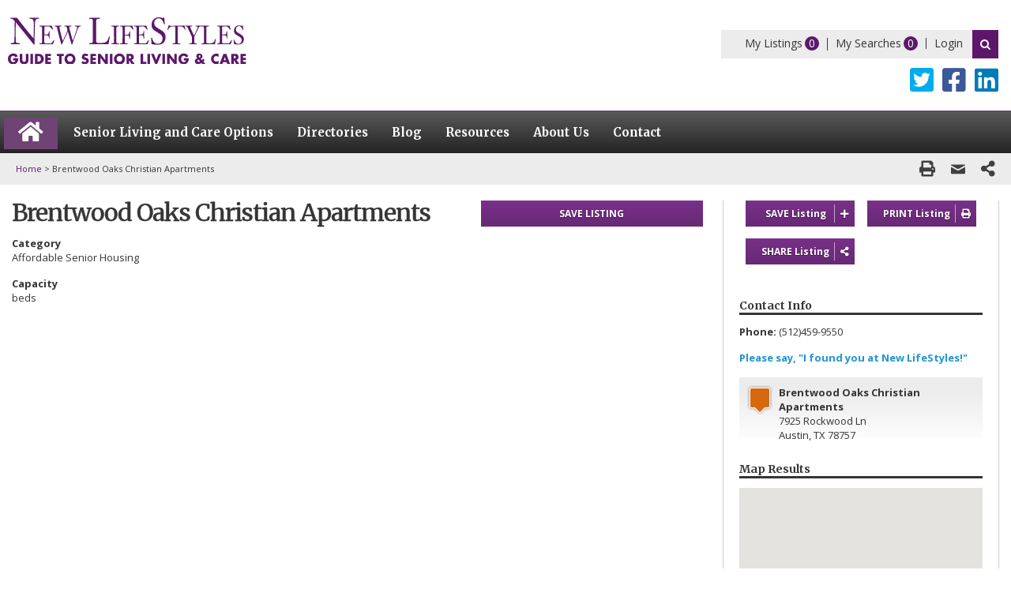

--- FILE ---
content_type: text/html; charset=UTF-8
request_url: https://www.newlifestyles.com/listings/brentwood-oaks-christian-apartments-198446-austin-tx
body_size: 19760
content:
<!DOCTYPE html>
<html lang="en-US" xmlns:fb="https://www.facebook.com/2008/fbml" xmlns:addthis="https://www.addthis.com/help/api-spec" >
    <head>
        <meta charset="UTF-8">
<script type="text/javascript">
/* <![CDATA[ */
var gform;gform||(document.addEventListener("gform_main_scripts_loaded",function(){gform.scriptsLoaded=!0}),document.addEventListener("gform/theme/scripts_loaded",function(){gform.themeScriptsLoaded=!0}),window.addEventListener("DOMContentLoaded",function(){gform.domLoaded=!0}),gform={domLoaded:!1,scriptsLoaded:!1,themeScriptsLoaded:!1,isFormEditor:()=>"function"==typeof InitializeEditor,callIfLoaded:function(o){return!(!gform.domLoaded||!gform.scriptsLoaded||!gform.themeScriptsLoaded&&!gform.isFormEditor()||(gform.isFormEditor()&&console.warn("The use of gform.initializeOnLoaded() is deprecated in the form editor context and will be removed in Gravity Forms 3.1."),o(),0))},initializeOnLoaded:function(o){gform.callIfLoaded(o)||(document.addEventListener("gform_main_scripts_loaded",()=>{gform.scriptsLoaded=!0,gform.callIfLoaded(o)}),document.addEventListener("gform/theme/scripts_loaded",()=>{gform.themeScriptsLoaded=!0,gform.callIfLoaded(o)}),window.addEventListener("DOMContentLoaded",()=>{gform.domLoaded=!0,gform.callIfLoaded(o)}))},hooks:{action:{},filter:{}},addAction:function(o,r,e,t){gform.addHook("action",o,r,e,t)},addFilter:function(o,r,e,t){gform.addHook("filter",o,r,e,t)},doAction:function(o){gform.doHook("action",o,arguments)},applyFilters:function(o){return gform.doHook("filter",o,arguments)},removeAction:function(o,r){gform.removeHook("action",o,r)},removeFilter:function(o,r,e){gform.removeHook("filter",o,r,e)},addHook:function(o,r,e,t,n){null==gform.hooks[o][r]&&(gform.hooks[o][r]=[]);var d=gform.hooks[o][r];null==n&&(n=r+"_"+d.length),gform.hooks[o][r].push({tag:n,callable:e,priority:t=null==t?10:t})},doHook:function(r,o,e){var t;if(e=Array.prototype.slice.call(e,1),null!=gform.hooks[r][o]&&((o=gform.hooks[r][o]).sort(function(o,r){return o.priority-r.priority}),o.forEach(function(o){"function"!=typeof(t=o.callable)&&(t=window[t]),"action"==r?t.apply(null,e):e[0]=t.apply(null,e)})),"filter"==r)return e[0]},removeHook:function(o,r,t,n){var e;null!=gform.hooks[o][r]&&(e=(e=gform.hooks[o][r]).filter(function(o,r,e){return!!(null!=n&&n!=o.tag||null!=t&&t!=o.priority)}),gform.hooks[o][r]=e)}});
/* ]]> */
</script>

        <meta http-equiv="X-UA-Compatible" content="IE=edge" />
        <link rel="profile" href="http://gmpg.org/xfn/11">
        <link rel="canonical" href="https://www.newlifestyles.com/listings/brentwood-oaks-christian-apartments-198446-austin-tx">
	<meta name="msvalidate.01" content="6BABECE6DE3B623EA366235EE97CF53C" />
         <script>
        var is_directory_prompt_enable = '1';
        </script>
        <meta name='robots' content='index, follow, max-image-preview:large, max-snippet:-1, max-video-preview:-1' />
	<style>img:is([sizes="auto" i], [sizes^="auto," i]) { contain-intrinsic-size: 3000px 1500px }</style>
	        <meta name="description" content="Learn more about Brentwood Oaks Christian Apartments Austin TX at www.newlifestyles.com" />
        
	<!-- This site is optimized with the Yoast SEO Premium plugin v26.6 (Yoast SEO v26.6) - https://yoast.com/wordpress/plugins/seo/ -->
	<title>Brentwood Oaks Christian Apartments | Affordable Senior Housing | Austin, TX 78757</title>
	<link rel="canonical" href="https://www.newlifestyles.com/listings" />
	<meta property="og:locale" content="en_US" />
	<meta property="og:type" content="article" />
	<meta property="og:title" content="Listings" />
	<meta property="og:url" content="https://www.newlifestyles.com/listings" />
	<meta property="og:site_name" content="New LifeStyles" />
	<meta property="article:modified_time" content="2018-08-30T01:48:44+00:00" />
	<meta name="twitter:card" content="summary_large_image" />
	<!-- / Yoast SEO Premium plugin. -->


<link rel='dns-prefetch' href='//www.google.com' />
<link rel='dns-prefetch' href='//s7.addthis.com' />
<link rel='dns-prefetch' href='//fonts.googleapis.com' />
<link href='https://fonts.gstatic.com' crossorigin rel='preconnect' />
<link rel="alternate" type="application/rss+xml" title="New LifeStyles &raquo; Feed" href="https://www.newlifestyles.com/feed" />
<link rel="preload" href="https://www.newlifestyles.com/wp-content/plugins/bb-plugin/fonts/fontawesome/5.15.4/webfonts/fa-solid-900.woff2" as="font" type="font/woff2" crossorigin="anonymous">
<script type="text/javascript">
/* <![CDATA[ */
window._wpemojiSettings = {"baseUrl":"https:\/\/s.w.org\/images\/core\/emoji\/16.0.1\/72x72\/","ext":".png","svgUrl":"https:\/\/s.w.org\/images\/core\/emoji\/16.0.1\/svg\/","svgExt":".svg","source":{"concatemoji":"https:\/\/www.newlifestyles.com\/wp-includes\/js\/wp-emoji-release.min.js?ver=6.8.3"}};
/*! This file is auto-generated */
!function(s,n){var o,i,e;function c(e){try{var t={supportTests:e,timestamp:(new Date).valueOf()};sessionStorage.setItem(o,JSON.stringify(t))}catch(e){}}function p(e,t,n){e.clearRect(0,0,e.canvas.width,e.canvas.height),e.fillText(t,0,0);var t=new Uint32Array(e.getImageData(0,0,e.canvas.width,e.canvas.height).data),a=(e.clearRect(0,0,e.canvas.width,e.canvas.height),e.fillText(n,0,0),new Uint32Array(e.getImageData(0,0,e.canvas.width,e.canvas.height).data));return t.every(function(e,t){return e===a[t]})}function u(e,t){e.clearRect(0,0,e.canvas.width,e.canvas.height),e.fillText(t,0,0);for(var n=e.getImageData(16,16,1,1),a=0;a<n.data.length;a++)if(0!==n.data[a])return!1;return!0}function f(e,t,n,a){switch(t){case"flag":return n(e,"\ud83c\udff3\ufe0f\u200d\u26a7\ufe0f","\ud83c\udff3\ufe0f\u200b\u26a7\ufe0f")?!1:!n(e,"\ud83c\udde8\ud83c\uddf6","\ud83c\udde8\u200b\ud83c\uddf6")&&!n(e,"\ud83c\udff4\udb40\udc67\udb40\udc62\udb40\udc65\udb40\udc6e\udb40\udc67\udb40\udc7f","\ud83c\udff4\u200b\udb40\udc67\u200b\udb40\udc62\u200b\udb40\udc65\u200b\udb40\udc6e\u200b\udb40\udc67\u200b\udb40\udc7f");case"emoji":return!a(e,"\ud83e\udedf")}return!1}function g(e,t,n,a){var r="undefined"!=typeof WorkerGlobalScope&&self instanceof WorkerGlobalScope?new OffscreenCanvas(300,150):s.createElement("canvas"),o=r.getContext("2d",{willReadFrequently:!0}),i=(o.textBaseline="top",o.font="600 32px Arial",{});return e.forEach(function(e){i[e]=t(o,e,n,a)}),i}function t(e){var t=s.createElement("script");t.src=e,t.defer=!0,s.head.appendChild(t)}"undefined"!=typeof Promise&&(o="wpEmojiSettingsSupports",i=["flag","emoji"],n.supports={everything:!0,everythingExceptFlag:!0},e=new Promise(function(e){s.addEventListener("DOMContentLoaded",e,{once:!0})}),new Promise(function(t){var n=function(){try{var e=JSON.parse(sessionStorage.getItem(o));if("object"==typeof e&&"number"==typeof e.timestamp&&(new Date).valueOf()<e.timestamp+604800&&"object"==typeof e.supportTests)return e.supportTests}catch(e){}return null}();if(!n){if("undefined"!=typeof Worker&&"undefined"!=typeof OffscreenCanvas&&"undefined"!=typeof URL&&URL.createObjectURL&&"undefined"!=typeof Blob)try{var e="postMessage("+g.toString()+"("+[JSON.stringify(i),f.toString(),p.toString(),u.toString()].join(",")+"));",a=new Blob([e],{type:"text/javascript"}),r=new Worker(URL.createObjectURL(a),{name:"wpTestEmojiSupports"});return void(r.onmessage=function(e){c(n=e.data),r.terminate(),t(n)})}catch(e){}c(n=g(i,f,p,u))}t(n)}).then(function(e){for(var t in e)n.supports[t]=e[t],n.supports.everything=n.supports.everything&&n.supports[t],"flag"!==t&&(n.supports.everythingExceptFlag=n.supports.everythingExceptFlag&&n.supports[t]);n.supports.everythingExceptFlag=n.supports.everythingExceptFlag&&!n.supports.flag,n.DOMReady=!1,n.readyCallback=function(){n.DOMReady=!0}}).then(function(){return e}).then(function(){var e;n.supports.everything||(n.readyCallback(),(e=n.source||{}).concatemoji?t(e.concatemoji):e.wpemoji&&e.twemoji&&(t(e.twemoji),t(e.wpemoji)))}))}((window,document),window._wpemojiSettings);
/* ]]> */
</script>
<link rel='stylesheet' id='dashicons-css' href='https://www.newlifestyles.com/wp-includes/css/dashicons.min.css?ver=6.8.3' type='text/css' media='all' />
<link rel='stylesheet' id='theme-my-login-css' href='https://www.newlifestyles.com/wp-content/plugins/theme-my-login/theme-my-login.css?ver=6.4.16' type='text/css' media='all' />
<link rel='stylesheet' id='generate-fonts-css' href='//fonts.googleapis.com/css?family=Open+Sans:300,300italic,regular,italic,600,600italic,700,700italic,800,800italic|Merriweather:300,300italic,regular,italic,700,700italic,900,900italic' type='text/css' media='all' />
<style id='wp-emoji-styles-inline-css' type='text/css'>

	img.wp-smiley, img.emoji {
		display: inline !important;
		border: none !important;
		box-shadow: none !important;
		height: 1em !important;
		width: 1em !important;
		margin: 0 0.07em !important;
		vertical-align: -0.1em !important;
		background: none !important;
		padding: 0 !important;
	}
</style>
<link rel='stylesheet' id='widgetopts-styles-css' href='https://www.newlifestyles.com/wp-content/plugins/extended-widget-options/assets/css/widget-options.css' type='text/css' media='all' />
<link rel='stylesheet' id='css-animate-css' href='https://www.newlifestyles.com/wp-content/plugins/extended-widget-options/assets/css/animate.min.css' type='text/css' media='all' />
<link rel='stylesheet' id='font-awesome-5-css' href='https://www.newlifestyles.com/wp-content/plugins/bb-plugin/fonts/fontawesome/5.15.4/css/all.min.css?ver=2.9.3' type='text/css' media='all' />
<link rel='stylesheet' id='font-awesome-css' href='https://www.newlifestyles.com/wp-content/plugins/bb-plugin/fonts/fontawesome/5.15.4/css/v4-shims.min.css?ver=2.9.3' type='text/css' media='all' />
<link rel='stylesheet' id='ultimate-icons-css' href='https://www.newlifestyles.com/wp-content/uploads/bb-plugin/icons/ultimate-icons/style.css?ver=2.9.3' type='text/css' media='all' />
<link rel='stylesheet' id='fl-builder-layout-bundle-e8f1d8349475a7aa6a7c81114fa64eb9-css' href='https://www.newlifestyles.com/wp-content/uploads/bb-plugin/cache/e8f1d8349475a7aa6a7c81114fa64eb9-layout-bundle.css?ver=2.9.3-1.5.1.1' type='text/css' media='all' />
<link rel='stylesheet' id='fancybox-css-css' href='https://www.newlifestyles.com/wp-content/themes/newlifestyles/js/dist/jquery.fancybox.min.css?ver=1648092109' type='text/css' media='all' />
<link rel='stylesheet' id='generate-style-grid-css' href='https://www.newlifestyles.com/wp-content/themes/tegangp/css/unsemantic-grid.min.css?ver=2.0.2' type='text/css' media='all' />
<link rel='stylesheet' id='generate-style-css' href='https://www.newlifestyles.com/wp-content/themes/tegangp/style.min.css?ver=2.0.2' type='text/css' media='all' />
<style id='generate-style-inline-css' type='text/css'>
body{background-color:#ffffff;color:#353535;}a, a:visited{color:#5c176b;text-decoration:none;}a:visited{color:#5c176b;}a:hover, a:focus, a:active{color:#5c176b;text-decoration:none;}body .grid-container{max-width:1280px;}body, button, input, select, textarea{font-family:"Open Sans", sans-serif;font-size:13px;}body{line-height:1.4;}p{margin-bottom:1.2em;}.main-navigation .main-nav ul ul li a{font-size:14px;}button:not(.menu-toggle),html input[type="button"],input[type="reset"],input[type="submit"],.button,.button:visited{font-family:"Open Sans", sans-serif;font-weight:400;}h1{font-family:"Merriweather", serif;font-weight:400;font-size:30px;}h2{font-family:"Open Sans", sans-serif;font-weight:700;font-size:16px;}h3{font-family:"Open Sans", sans-serif;font-weight:700;font-size:15px;}h4{font-family:"Open Sans", sans-serif;font-weight:400;font-size:17px;line-height:1.2em;}@media (max-width:768px){.main-title{font-size:30px;}h1{font-size:26px;}h2{font-size:18px;}}.top-bar{background-color:#636363;color:#ffffff;}.top-bar a,.top-bar a:visited{color:#ffffff;}.top-bar a:hover{color:#303030;}.site-header{background-color:#ffffff;color:#3a3a3a;}.site-header a,.site-header a:visited{color:#3a3a3a;}.main-title a,.main-title a:hover,.main-title a:visited{color:#222222;}.site-description{color:#999999;}.main-navigation,.main-navigation ul ul{background-color:#222222;}.main-navigation .main-nav ul li a,.menu-toggle{color:#ffffff;}.main-navigation .main-nav ul li:hover > a,.main-navigation .main-nav ul li:focus > a, .main-navigation .main-nav ul li.sfHover > a{color:#ffffff;background-color:#3f3f3f;}button.menu-toggle:hover,button.menu-toggle:focus,.main-navigation .mobile-bar-items a,.main-navigation .mobile-bar-items a:hover,.main-navigation .mobile-bar-items a:focus{color:#ffffff;}.main-navigation .main-nav ul li[class*="current-menu-"] > a{color:#ffffff;background-color:#3f3f3f;}.main-navigation .main-nav ul li[class*="current-menu-"] > a:hover,.main-navigation .main-nav ul li[class*="current-menu-"].sfHover > a{color:#ffffff;background-color:#3f3f3f;}.navigation-search input[type="search"],.navigation-search input[type="search"]:active{color:#3f3f3f;background-color:#3f3f3f;}.navigation-search input[type="search"]:focus{color:#ffffff;background-color:#3f3f3f;}.main-navigation ul ul{background-color:#3f3f3f;}.main-navigation .main-nav ul ul li a{color:#ffffff;}.main-navigation .main-nav ul ul li:hover > a,.main-navigation .main-nav ul ul li:focus > a,.main-navigation .main-nav ul ul li.sfHover > a{color:#ffffff;background-color:#4f4f4f;}.main-navigation .main-nav ul ul li[class*="current-menu-"] > a{color:#ffffff;background-color:#4f4f4f;}.main-navigation .main-nav ul ul li[class*="current-menu-"] > a:hover,.main-navigation .main-nav ul ul li[class*="current-menu-"].sfHover > a{color:#ffffff;background-color:#4f4f4f;}.separate-containers .inside-article, .separate-containers .comments-area, .separate-containers .page-header, .one-container .container, .separate-containers .paging-navigation, .inside-page-header{background-color:#ffffff;}.entry-meta{color:#888888;}.entry-meta a,.entry-meta a:visited{color:#666666;}.entry-meta a:hover{color:#1e73be;}.sidebar .widget{background-color:#ffffff;}.sidebar .widget .widget-title{color:#000000;}.footer-widgets{background-color:#ffffff;}.footer-widgets .widget-title{color:#000000;}.site-info{color:#ffffff;background-color:#222222;}.site-info a,.site-info a:visited{color:#ffffff;}.site-info a:hover{color:#606060;}.footer-bar .widget_nav_menu .current-menu-item a{color:#606060;}input[type="text"],input[type="email"],input[type="url"],input[type="password"],input[type="search"],input[type="tel"],input[type="number"],textarea,select{color:#666666;background-color:#fafafa;border-color:#cccccc;}input[type="text"]:focus,input[type="email"]:focus,input[type="url"]:focus,input[type="password"]:focus,input[type="search"]:focus,input[type="tel"]:focus,input[type="number"]:focus,textarea:focus,select:focus{color:#666666;background-color:#ffffff;border-color:#bfbfbf;}button,html input[type="button"],input[type="reset"],input[type="submit"],a.button,a.button:visited{color:#ffffff;background-color:#666666;}button:hover,html input[type="button"]:hover,input[type="reset"]:hover,input[type="submit"]:hover,a.button:hover,button:focus,html input[type="button"]:focus,input[type="reset"]:focus,input[type="submit"]:focus,a.button:focus{color:#ffffff;background-color:#3f3f3f;}.generate-back-to-top,.generate-back-to-top:visited{background-color:rgba( 0,0,0,0.4 );color:#ffffff;}.generate-back-to-top:hover,.generate-back-to-top:focus{background-color:rgba( 0,0,0,0.6 );color:#ffffff;}.separate-containers .inside-article, .separate-containers .comments-area, .separate-containers .page-header, .separate-containers .paging-navigation, .one-container .site-content, .inside-page-header{padding:0px 50px 40px 50px;}@media (max-width:768px){.separate-containers .inside-article, .separate-containers .comments-area, .separate-containers .page-header, .separate-containers .paging-navigation, .one-container .site-content, .inside-page-header{padding:30px 10px 30px 10px;}}.one-container.right-sidebar .site-main,.one-container.both-right .site-main{margin-right:50px;}.one-container.left-sidebar .site-main,.one-container.both-left .site-main{margin-left:50px;}.one-container.both-sidebars .site-main{margin:0px 50px 0px 50px;}.separate-containers .widget, .separate-containers .site-main > *, .separate-containers .page-header, .widget-area .main-navigation{margin-bottom:0px;}.right-sidebar.separate-containers .site-main{margin:0px;}.left-sidebar.separate-containers .site-main{margin:0px;}.both-sidebars.separate-containers .site-main{margin:0px;}.both-right.separate-containers .site-main{margin:0px;}.both-right.separate-containers .inside-left-sidebar{margin-right:0px;}.both-right.separate-containers .inside-right-sidebar{margin-left:0px;}.both-left.separate-containers .site-main{margin:0px;}.both-left.separate-containers .inside-left-sidebar{margin-right:0px;}.both-left.separate-containers .inside-right-sidebar{margin-left:0px;}.separate-containers .site-main{margin-top:0px;margin-bottom:0px;}.separate-containers .page-header-image, .separate-containers .page-header-contained, .separate-containers .page-header-image-single, .separate-containers .page-header-content-single{margin-top:0px;}.separate-containers .inside-right-sidebar, .separate-containers .inside-left-sidebar{margin-top:0px;margin-bottom:0px;}.main-navigation ul ul{top:auto;}.navigation-search, .navigation-search input{height:100%;}.rtl .menu-item-has-children .dropdown-menu-toggle{padding-left:20px;}.rtl .main-navigation .main-nav ul li.menu-item-has-children > a{padding-right:20px;}.widget-area .widget{padding:20px 10px 20px 10px;}.navigation-search, .navigation-search input{height:100%;}/* End cached CSS */
</style>
<link rel='stylesheet' id='generate-mobile-style-css' href='https://www.newlifestyles.com/wp-content/themes/tegangp/css/mobile.min.css?ver=2.0.2' type='text/css' media='all' />
<link rel='stylesheet' id='generate-child-css' href='https://www.newlifestyles.com/wp-content/themes/newlifestyles/style.css?ver=1648092113' type='text/css' media='all' />
<link rel='stylesheet' id='font-awesome-essentials-css' href='https://www.newlifestyles.com/wp-content/themes/tegangp/css/font-awesome-essentials.min.css?ver=4.7' type='text/css' media='all' />
<link rel='stylesheet' id='fl-theme-builder-generatepress-css' href='https://www.newlifestyles.com/wp-content/plugins/bb-theme-builder/extensions/themes/css/generatepress.css?ver=1.5.1.1' type='text/css' media='all' />
<link rel='stylesheet' id='addthis_all_pages-css' href='https://www.newlifestyles.com/wp-content/plugins/addthis/frontend/build/addthis_wordpress_public.min.css?ver=6.8.3' type='text/css' media='all' />
<link rel='stylesheet' id='fl-builder-google-fonts-2f456df611461ad3278f0def8cab3137-css' href='//fonts.googleapis.com/css?family=Open+Sans%3A400%2C700%7CMerriweather%3A700&#038;ver=6.8.3' type='text/css' media='all' />
<script type="text/javascript" src="https://www.newlifestyles.com/wp-includes/js/jquery/jquery.min.js?ver=3.7.1" id="jquery-core-js"></script>
<script type="text/javascript" src="https://www.newlifestyles.com/wp-includes/js/jquery/jquery-migrate.min.js?ver=3.4.1" id="jquery-migrate-js"></script>
<script type="text/javascript" src="https://www.newlifestyles.com/wp-content/plugins/theme-my-login/modules/themed-profiles/themed-profiles.js?ver=6.8.3" id="tml-themed-profiles-js"></script>
<script type="text/javascript" src="https://www.newlifestyles.com/wp-content/themes/newlifestyles/js/dist/jquery.fancybox.min.js?ver=1648092109" id="fancybox-js-js"></script>
<script type="text/javascript" src="https://www.newlifestyles.com/wp-content/themes/newlifestyles/js/jquery.validate.min.js?ver=1648092110" id="jquery-validate-js-js"></script>
<script type="text/javascript" src="https://www.newlifestyles.com/wp-content/themes/newlifestyles/js/nls.js?ver=1648092110" id="nls-js-js"></script>
<script type="text/javascript" src="https://www.newlifestyles.com/wp-content/themes/newlifestyles/js/search.js?ver=1648092110" id="search-js-js"></script>
<script type="text/javascript" src="https://www.newlifestyles.com/wp-content/themes/newlifestyles/js/listing.js?ver=1755558832" id="listing-js-js"></script>
<link rel="https://api.w.org/" href="https://www.newlifestyles.com/wp-json/" /><link rel="alternate" title="JSON" type="application/json" href="https://www.newlifestyles.com/wp-json/wp/v2/pages/355" /><link rel="EditURI" type="application/rsd+xml" title="RSD" href="https://www.newlifestyles.com/xmlrpc.php?rsd" />
<link rel='shortlink' href='https://www.newlifestyles.com/?p=355' />
<link rel="alternate" title="oEmbed (JSON)" type="application/json+oembed" href="https://www.newlifestyles.com/wp-json/oembed/1.0/embed?url=https%3A%2F%2Fwww.newlifestyles.com%2Flistings" />
<link rel="alternate" title="oEmbed (XML)" type="text/xml+oembed" href="https://www.newlifestyles.com/wp-json/oembed/1.0/embed?url=https%3A%2F%2Fwww.newlifestyles.com%2Flistings&#038;format=xml" />
<meta name="mnet_plugin_version" content="2.10.13" />

<!-- This site is optimized with the Schema plugin v1.7.9.6 - https://schema.press -->
<script type="application/ld+json">{"@context":"https:\/\/schema.org\/","@type":"Article","mainEntityOfPage":{"@type":"WebPage","@id":"https:\/\/www.newlifestyles.com\/listings"},"url":"https:\/\/www.newlifestyles.com\/listings","headline":"Listings","datePublished":"2018-03-16T08:07:57-05:00","dateModified":"2018-08-29T20:48:44-05:00","publisher":{"@type":"Organization","@id":"https:\/\/www.newlifestyles.com\/#organization","name":"New Lifestyles","logo":{"@type":"ImageObject","url":"https:\/\/www.newlifestyles.com\/wp-content\/uploads\/2018\/04\/logo.png","width":600,"height":60}},"author":{"@type":"Person","name":"tegandev","url":"https:\/\/www.newlifestyles.com\/blog\/author\/tegandev","image":{"@type":"ImageObject","url":"https:\/\/secure.gravatar.com\/avatar\/092163802f6b71353ae02304275c9ce1731b98499a4211fd742312bf8f1e0a6d?s=96&d=mm&r=g","height":96,"width":96}}}</script>

<meta name="viewport" content="width=device-width, initial-scale=1">

<!-- This site is optimized with the Schema plugin v1.7.9.6 - https://schema.press -->
<script type="application/ld+json">{
    "@context": "http://schema.org",
    "@type": "BreadcrumbList",
    "itemListElement": [
        {
            "@type": "ListItem",
            "position": 1,
            "item": {
                "@id": "https://www.newlifestyles.com",
                "name": "Home"
            }
        },
        {
            "@type": "ListItem",
            "position": 2,
            "item": {
                "@id": "https://www.newlifestyles.com/listings",
                "name": "Listings"
            }
        }
    ]
}</script>

<link rel="icon" href="https://www.newlifestyles.com/wp-content/uploads/2018/02/cropped-nls-favicon-32x32.png" sizes="32x32" />
<link rel="icon" href="https://www.newlifestyles.com/wp-content/uploads/2018/02/cropped-nls-favicon-192x192.png" sizes="192x192" />
<link rel="apple-touch-icon" href="https://www.newlifestyles.com/wp-content/uploads/2018/02/cropped-nls-favicon-180x180.png" />
<meta name="msapplication-TileImage" content="https://www.newlifestyles.com/wp-content/uploads/2018/02/cropped-nls-favicon-270x270.png" />
        <!-- Google Tag Manager -->
        <script>(function(w,d,s,l,i){w[l]=w[l]||[];w[l].push({'gtm.start':
        new Date().getTime(),event:'gtm.js'});var f=d.getElementsByTagName(s)[0],
        j=d.createElement(s),dl=l!='dataLayer'?'&l='+l:'';j.async=true;j.src=
        'https://www.googletagmanager.com/gtm.js?id='+i+dl;f.parentNode.insertBefore(j,f);
        })(window,document,'script','dataLayer','GTM-W3C5KW');</script>
        <!-- End Google Tag Manager -->
        <script type="text/javascript">
            var am_is_mobile = 'no';
        </script>
        <script type="text/javascript">
        function am_access_user_location(input) {
    if (navigator.geolocation) {
        var a = input;
        navigator.geolocation.getCurrentPosition(function (pos) {
            var point = new google.maps.LatLng(pos.coords.latitude, pos.coords.longitude);
            new google.maps.Geocoder().geocode({'latLng': point}, function (res, status) {
                if (status == google.maps.GeocoderStatus.OK && typeof res[0] !== 'undefined') {
                    var zip = res[0].formatted_address.match(/,\s\w{2}\s(\d{5})/);
                    if (zip) {
                        a.value = zip[1];
                        if (jQuery('#autocomplete').length) {
                            jQuery('#autocomplete').val(zip[1]);
                        }
                    } else
                        fail('Unable to look-up postal code');
                } else {
                    fail('Unable to look-up geolocation');
                }
            });
        }, function (err) {
            fail(err.message);
        });
    } else {
        alert('Unable to find your location.');
    }
    function fail(err) {
        console.log('err', err);
       // a.value('Try Again.');
    }
}

function init_autocomplete_desktop() {
    autocomplete = new google.maps.places.Autocomplete(
            (document.getElementById('autocomplete-desktop')),
            {types: ['geocode']});
    if (jQuery('#autocomplete-desktop').length && jQuery('#autocomplete-desktop').val() === '') {
        am_access_user_location(document.getElementById('autocomplete-desktop'));
    }
    //autocomplete.addListener('place_changed', search.get_place);
}

function init_autocomplete_mobile() {
    autocomplete = new google.maps.places.Autocomplete(
            (document.getElementById('autocomplete-mobile')),
            {types: ['geocode']});

    //autocomplete.addListener('place_changed', search.get_place);
    if (jQuery('#autocomplete-mobile').length && jQuery('#autocomplete-mobile').val() === '') {
        am_access_user_location(document.getElementById('autocomplete-mobile'));
    }
}

function init_autocomplete_popup() {
    autocomplete = new google.maps.places.Autocomplete(
            (document.getElementById('autocomplete')),
            {types: ['geocode']});

    //autocomplete.addListener('place_changed', search.get_place);
    if (jQuery('#autocomplete').length && jQuery('#autocomplete').val() === '') {
        am_access_user_location(document.getElementById('autocomplete'));
    }
}

function init_autocomplete() {
    if (am_is_mobile === 'no') {
        init_autocomplete_desktop();
    } else {
        init_autocomplete_mobile();
    }
}
        </script>
        
          

    
    </head>

    <body itemtype='http://schema.org/WebPage' itemscope='itemscope' class="wp-singular page-template page-template-page-listings page-template-page-listings-php page page-id-355 wp-theme-tegangp wp-child-theme-newlifestyles fl-builder-2-9-3 fl-themer-1-5-1-1 fl-no-js fl-theme-builder-footer fl-theme-builder-footer-global-footer fl-theme-builder-header fl-theme-builder-header-new-header-copy  both-sidebars nav-below-header fluid-header separate-containers active-footer-widgets-3 nav-aligned-left header-aligned-left dropdown-hover">
	    <!-- Google Tag Manager (noscript) -->
	    <noscript><iframe src="https://www.googletagmanager.com/ns.html?id=GTM-W3C5KW"
	    height="0" width="0" style="display:none;visibility:hidden"></iframe></noscript>
	    <!-- End Google Tag Manager (noscript) -->
        <a class="screen-reader-text skip-link" href="#content" title="Skip to content">Skip to content</a><script type="application/ld+json">{"@context":"http:\/\/schema.org","@type":"BreadcrumbList","itemListElement":[{"@type":"ListItem","position":1,"item":{"@id":"https:\/\/www.newlifestyles.com\/","name":"Home"}},{"@type":"ListItem","position":2,"item":{"@id":"","name":"Brentwood Oaks Christian Apartments "}}]}</script> <header class="fl-builder-content fl-builder-content-351 fl-builder-global-templates-locked" data-post-id="351" data-type="header" data-sticky="0" data-sticky-on="" data-sticky-breakpoint="medium" data-shrink="0" data-overlay="0" data-overlay-bg="transparent" data-shrink-image-height="50px" role="banner" itemscope="itemscope" itemtype="http://schema.org/WPHeader"><div class="fl-row fl-row-full-width fl-row-bg-none fl-node-5aadbd5c672ec fl-row-default-height fl-row-align-center" data-node="5aadbd5c672ec">
	<div class="fl-row-content-wrap">
								<div class="fl-row-content fl-row-fixed-width fl-node-content">
		
<div class="fl-col-group fl-node-5aadbd101414b fl-col-group-custom-width" data-node="5aadbd101414b">
			<div class="fl-col fl-node-5aadbd1014191 fl-col-bg-color fl-col-small fl-col-small-custom-width" data-node="5aadbd1014191">
	<div class="fl-col-content fl-node-content"><div class="fl-module fl-module-photo fl-node-5aadbd101420a" data-node="5aadbd101420a">
	<div class="fl-module-content fl-node-content">
		<div class="fl-photo fl-photo-align-left" itemscope itemtype="https://schema.org/ImageObject">
	<div class="fl-photo-content fl-photo-img-svg">
				<a href="/" target="_self" itemprop="url">
				<img decoding="async" class="fl-photo-img wp-image-3171 size-full" src="https://www.newlifestyles.com/wp-content/uploads/2018/03/nls-logo.svg" alt="nls-logo" itemprop="image" height="" width="" title="nls-logo"  data-no-lazy="1" />
				</a>
					</div>
	</div>
	</div>
</div>
</div>
</div>
			<div class="fl-col fl-node-5aadbd10141cf fl-col-bg-color fl-col-small-custom-width fl-col-has-cols" data-node="5aadbd10141cf">
	<div class="fl-col-content fl-node-content">
<div class="fl-col-group fl-node-5aadbd1014245 fl-col-group-nested" data-node="5aadbd1014245">
			<div class="fl-col fl-node-5aadbd10142f9 fl-col-bg-color fl-visible-mobile" data-node="5aadbd10142f9">
	<div class="fl-col-content fl-node-content"><div class="fl-module fl-module-uabb-advanced-menu fl-node-5aadbd1014334" data-node="5aadbd1014334">
	<div class="fl-module-content fl-node-content">
				<div class="uabb-creative-menu-mobile-toggle-container"><div class="uabb-creative-menu-mobile-toggle hamburger" tabindex="0"><div class="uabb-svg-container"><svg title="uabb-menu-toggle" version="1.1" class="hamburger-menu" xmlns="https://www.w3.org/2000/svg" xmlns:xlink="https://www.w3.org/1999/xlink" viewBox="0 0 50 50">
<rect class="uabb-hamburger-menu-top" width="50" height="10"/>
<rect class="uabb-hamburger-menu-middle" y="20" width="50" height="10"/>
<rect class="uabb-hamburger-menu-bottom" y="40" width="50" height="10"/>
</svg>
</div></div></div>			<div class="uabb-creative-menu
			 uabb-creative-menu-accordion-collapse			off-canvas">
				<div class="uabb-clear"></div>
				<div class="uabb-off-canvas-menu uabb-menu-right"> <div class="uabb-menu-close-btn">×</div>						<ul id="menu-header-mobile" class="menu uabb-creative-menu-horizontal uabb-toggle-none"><li id="menu-item-384" class="menu-item menu-item-type-post_type menu-item-object-page uabb-creative-menu uabb-cm-style"><a href="https://www.newlifestyles.com/senior-living-and-care-options"><span class="menu-item-text">Senior Living and Care Options</span></a></li>
<li id="menu-item-382" class="menu-item menu-item-type-post_type menu-item-object-page uabb-creative-menu uabb-cm-style"><a href="https://www.newlifestyles.com/directories"><span class="menu-item-text">Directories</span></a></li>
<li id="menu-item-4940" class="menu-item menu-item-type-custom menu-item-object-custom uabb-creative-menu uabb-cm-style"><a href="/blog"><span class="menu-item-text">Blog</span></a></li>
<li id="menu-item-383" class="menu-item menu-item-type-post_type menu-item-object-page uabb-creative-menu uabb-cm-style"><a href="https://www.newlifestyles.com/resources"><span class="menu-item-text">Resources</span></a></li>
<li id="menu-item-379" class="menu-item menu-item-type-post_type menu-item-object-page uabb-creative-menu uabb-cm-style"><a href="https://www.newlifestyles.com/about-us"><span class="menu-item-text">About Us</span></a></li>
<li id="menu-item-381" class="menu-item menu-item-type-post_type menu-item-object-page uabb-creative-menu uabb-cm-style"><a href="https://www.newlifestyles.com/contact"><span class="menu-item-text">Contact</span></a></li>
</ul>				</div>
			</div>
				</div>
</div>
</div>
</div>
	</div>

<div class="fl-col-group fl-node-5aadbd1014283 fl-col-group-nested" data-node="5aadbd1014283">
			<div class="fl-col fl-node-5aadbd1014370 fl-col-bg-color fl-visible-desktop fl-visible-large fl-visible-medium" data-node="5aadbd1014370">
	<div class="fl-col-content fl-node-content"><div class="fl-module fl-module-rich-text fl-node-5aadbd10143ab" data-node="5aadbd10143ab">
	<div class="fl-module-content fl-node-content">
		<div class="fl-rich-text">
	<p><div class="login-bar">
    <div class="my-lisitngs"><a href="/my-listings">My Listings<span>0</span></a></div>
    <div class="my-search"><a href="/my-searches">My Searches<span>0</span></a></div>
            <div class="login"><a href="/login">Login</a></div>
        <div class="search"><a  data-fancybox data-src="#search-form" href="javascript:;">Search</a></div>
</div>


<div id="search-form" style="display:none;">
	<div class="search-form-popup">
		<form action="/search">
			<label>Search by City and State or Zip</label>
			<input type="text" id="autocomplete" class="form-control" name="loc" placeholder="Type a city and state or a zip" autocomplete="off"> 
			<button type="submit"><i class="fa fa-search"></i>Search Now</button>
		</form>
	</div>
</div></p>
</div>
	</div>
</div>
</div>
</div>
	</div>

<div class="fl-col-group fl-node-5aadbd10142be fl-col-group-nested" data-node="5aadbd10142be">
			<div class="fl-col fl-node-5aadbd10143e6 fl-col-bg-color fl-visible-desktop fl-visible-large fl-visible-medium" data-node="5aadbd10143e6">
	<div class="fl-col-content fl-node-content"><div class="fl-module fl-module-icon-group fl-node-5aadbd1014421" data-node="5aadbd1014421">
	<div class="fl-module-content fl-node-content">
		<div class="fl-icon-group">
	<span class="fl-icon">
								<a href="https://twitter.com/New_LifeStyles" target="_blank" rel="noopener" >
							<i class="fa fa-twitter-square" aria-hidden="true"></i>
						</a>
			</span>
		<span class="fl-icon">
								<a href="https://www.facebook.com/newlifestyles" target="_blank" rel="noopener" >
							<i class="fa fa-facebook-square" aria-hidden="true"></i>
						</a>
			</span>
		<span class="fl-icon">
								<a href="https://www.linkedin.com/company/new-lifestyles" target="_blank" rel="noopener" >
							<i class="fa fa-linkedin-square" aria-hidden="true"></i>
						</a>
			</span>
	</div>
	</div>
</div>
</div>
</div>
	</div>
</div>
</div>
	</div>
		</div>
	</div>
</div>
<div class="fl-row fl-row-full-width fl-row-bg-uabb_gradient fl-node-5aaba726ea8a0 fl-row-default-height fl-row-align-center fl-visible-desktop fl-visible-large fl-visible-medium" data-node="5aaba726ea8a0">
	<div class="fl-row-content-wrap">
								<div class="fl-row-content fl-row-fixed-width fl-node-content">
		
<div class="fl-col-group fl-node-5aaba726ea8fb fl-col-group-equal-height fl-col-group-align-center fl-col-group-custom-width" data-node="5aaba726ea8fb">
			<div class="fl-col fl-node-5aaba726ea93f fl-col-bg-color fl-col-small-custom-width" data-node="5aaba726ea93f">
	<div class="fl-col-content fl-node-content"><div class="fl-module fl-module-uabb-advanced-menu fl-node-5aaba726eaaaa" data-node="5aaba726eaaaa">
	<div class="fl-module-content fl-node-content">
			<div class="uabb-creative-menu
	 uabb-creative-menu-accordion-collapse	uabb-menu-default">
		<div class="uabb-creative-menu-mobile-toggle-container"><div class="uabb-creative-menu-mobile-toggle hamburger" tabindex="0"><div class="uabb-svg-container"><svg title="uabb-menu-toggle" version="1.1" class="hamburger-menu" xmlns="https://www.w3.org/2000/svg" xmlns:xlink="https://www.w3.org/1999/xlink" viewBox="0 0 50 50">
<rect class="uabb-hamburger-menu-top" width="50" height="10"/>
<rect class="uabb-hamburger-menu-middle" y="20" width="50" height="10"/>
<rect class="uabb-hamburger-menu-bottom" y="40" width="50" height="10"/>
</svg>
</div></div></div>			<div class="uabb-clear"></div>
					<ul id="menu-header" class="menu uabb-creative-menu-horizontal uabb-toggle-none"><li id="menu-item-203" class="menu-item menu-item-type-post_type menu-item-object-page menu-item-home uabb-creative-menu uabb-cm-style"><a href="https://www.newlifestyles.com/"><span class="menu-item-text"><i class="fas fa-home" data-icon="fas fa-home"></i></span></a></li>
<li id="menu-item-173" class="menu-item menu-item-type-post_type menu-item-object-page menu-item-has-children uabb-has-submenu uabb-creative-menu uabb-cm-style" aria-haspopup="true"><div class="uabb-has-submenu-container"><a href="https://www.newlifestyles.com/senior-living-and-care-options"><span class="menu-item-text">Senior Living and Care Options<span class="uabb-menu-toggle"></span></span></a></div>
<ul class="sub-menu">
	<li id="menu-item-35" class="menu-item menu-item-type-post_type menu-item-object-page uabb-creative-menu uabb-cm-style"><a href="https://www.newlifestyles.com/senior-living-and-care-options/independent-living"><span class="menu-item-text">Independent Living</span></a></li>
	<li id="menu-item-101" class="menu-item menu-item-type-post_type menu-item-object-page uabb-creative-menu uabb-cm-style"><a href="https://www.newlifestyles.com/senior-living-and-care-options/assisted-living"><span class="menu-item-text">Assisted Living</span></a></li>
	<li id="menu-item-102" class="menu-item menu-item-type-post_type menu-item-object-page uabb-creative-menu uabb-cm-style"><a href="https://www.newlifestyles.com/senior-living-and-care-options/care-homes"><span class="menu-item-text">Care Homes</span></a></li>
	<li id="menu-item-109" class="menu-item menu-item-type-post_type menu-item-object-page uabb-creative-menu uabb-cm-style"><a href="https://www.newlifestyles.com/senior-living-and-care-options/respite-care"><span class="menu-item-text">Respite Care</span></a></li>
	<li id="menu-item-106" class="menu-item menu-item-type-post_type menu-item-object-page uabb-creative-menu uabb-cm-style"><a href="https://www.newlifestyles.com/senior-living-and-care-options/memory-care"><span class="menu-item-text">Memory Care</span></a></li>
	<li id="menu-item-107" class="menu-item menu-item-type-post_type menu-item-object-page uabb-creative-menu uabb-cm-style"><a href="https://www.newlifestyles.com/senior-living-and-care-options/nursing-homes-and-rehab"><span class="menu-item-text">Nursing Homes</span></a></li>
	<li id="menu-item-104" class="menu-item menu-item-type-post_type menu-item-object-page uabb-creative-menu uabb-cm-style"><a href="https://www.newlifestyles.com/senior-living-and-care-options/home-care"><span class="menu-item-text">Home Care</span></a></li>
	<li id="menu-item-105" class="menu-item menu-item-type-post_type menu-item-object-page uabb-creative-menu uabb-cm-style"><a href="https://www.newlifestyles.com/senior-living-and-care-options/hospice-care"><span class="menu-item-text">Hospice Care</span></a></li>
	<li id="menu-item-108" class="menu-item menu-item-type-post_type menu-item-object-page uabb-creative-menu uabb-cm-style"><a href="https://www.newlifestyles.com/senior-living-and-care-options/products-services"><span class="menu-item-text">Products &#038; Services</span></a></li>
	<li id="menu-item-103" class="menu-item menu-item-type-post_type menu-item-object-page uabb-creative-menu uabb-cm-style"><a href="https://www.newlifestyles.com/senior-living-and-care-options/continuing-care-retirement-community"><span class="menu-item-text">Continuing Care Retirement Community</span></a></li>
	<li id="menu-item-12306" class="menu-item menu-item-type-post_type menu-item-object-page uabb-creative-menu uabb-cm-style"><a href="https://www.newlifestyles.com/senior-living-and-care-options/rehabilitation"><span class="menu-item-text">Rehabilitation</span></a></li>
</ul>
</li>
<li id="menu-item-31" class="menu-item menu-item-type-post_type menu-item-object-page menu-item-has-children uabb-has-submenu uabb-creative-menu uabb-cm-style" aria-haspopup="true"><div class="uabb-has-submenu-container"><a href="https://www.newlifestyles.com/directories"><span class="menu-item-text">Directories<span class="uabb-menu-toggle"></span></span></a></div>
<ul class="sub-menu">
	<li id="menu-item-113" class="menu-item menu-item-type-post_type menu-item-object-page uabb-creative-menu uabb-cm-style"><a href="https://www.newlifestyles.com/directories/view-digital-print-guide"><span class="menu-item-text">View Digital Print Guide</span></a></li>
	<li id="menu-item-112" class="menu-item menu-item-type-post_type menu-item-object-page uabb-creative-menu uabb-cm-style"><a href="https://www.newlifestyles.com/directories/senior-care-organizations"><span class="menu-item-text">Senior Care Organizations</span></a></li>
</ul>
</li>
<li id="menu-item-4939" class="menu-item menu-item-type-custom menu-item-object-custom uabb-creative-menu uabb-cm-style"><a href="/blog"><span class="menu-item-text">Blog</span></a></li>
<li id="menu-item-29" class="menu-item menu-item-type-post_type menu-item-object-page menu-item-has-children uabb-has-submenu uabb-creative-menu uabb-cm-style" aria-haspopup="true"><div class="uabb-has-submenu-container"><a href="https://www.newlifestyles.com/resources"><span class="menu-item-text">Resources<span class="uabb-menu-toggle"></span></span></a></div>
<ul class="sub-menu">
	<li id="menu-item-115" class="menu-item menu-item-type-post_type menu-item-object-page uabb-creative-menu uabb-cm-style"><a href="https://www.newlifestyles.com/resources/faq"><span class="menu-item-text">FAQ</span></a></li>
	<li id="menu-item-116" class="menu-item menu-item-type-post_type menu-item-object-page uabb-creative-menu uabb-cm-style"><a href="https://www.newlifestyles.com/resources/helpful-links"><span class="menu-item-text">Helpful Links</span></a></li>
	<li id="menu-item-118" class="menu-item menu-item-type-post_type menu-item-object-page uabb-creative-menu uabb-cm-style"><a href="https://www.newlifestyles.com/resources/state-licensing"><span class="menu-item-text">State Licensing</span></a></li>
</ul>
</li>
<li id="menu-item-28" class="menu-item menu-item-type-post_type menu-item-object-page menu-item-has-children uabb-has-submenu uabb-creative-menu uabb-cm-style" aria-haspopup="true"><div class="uabb-has-submenu-container"><a href="https://www.newlifestyles.com/about-us"><span class="menu-item-text">About Us<span class="uabb-menu-toggle"></span></span></a></div>
<ul class="sub-menu">
	<li id="menu-item-119" class="menu-item menu-item-type-post_type menu-item-object-page uabb-creative-menu uabb-cm-style"><a href="https://www.newlifestyles.com/about-us/press-releases"><span class="menu-item-text">Press Releases</span></a></li>
</ul>
</li>
<li id="menu-item-27" class="menu-item menu-item-type-post_type menu-item-object-page menu-item-has-children uabb-has-submenu uabb-creative-menu uabb-cm-style" aria-haspopup="true"><div class="uabb-has-submenu-container"><a href="https://www.newlifestyles.com/contact"><span class="menu-item-text">Contact<span class="uabb-menu-toggle"></span></span></a></div>
<ul class="sub-menu">
	<li id="menu-item-120" class="menu-item menu-item-type-post_type menu-item-object-page uabb-creative-menu uabb-cm-style"><a href="https://www.newlifestyles.com/communities-service-providers/advertising"><span class="menu-item-text">Advertising</span></a></li>
</ul>
</li>
</ul>	</div>

		</div>
</div>
</div>
</div>
	</div>
		</div>
	</div>
</div>
<div class="fl-row fl-row-full-width fl-row-bg-color fl-node-5aaba76503930 fl-row-default-height fl-row-align-center fl-visible-desktop fl-visible-large fl-visible-medium" data-node="5aaba76503930">
	<div class="fl-row-content-wrap">
								<div class="fl-row-content fl-row-fixed-width fl-node-content">
		
<div class="fl-col-group fl-node-5aaba76507d52" data-node="5aaba76507d52">
			<div class="fl-col fl-node-5aaba76507e97 fl-col-bg-color fl-col-small" data-node="5aaba76507e97">
	<div class="fl-col-content fl-node-content"><div class="fl-module fl-module-html fl-node-5abbddb115257" data-node="5abbddb115257">
	<div class="fl-module-content fl-node-content">
		<div class="fl-html">
	<div class="td-builder-breadcrumb"><span><span><a href="https://www.newlifestyles.com/">Home</a></span> &gt; <span class="breadcrumb_last" aria-current="page">Brentwood Oaks Christian Apartments</span></span></div></div>
	</div>
</div>
</div>
</div>
			<div class="fl-col fl-node-5aaba76507eda fl-col-bg-color fl-col-small" data-node="5aaba76507eda">
	<div class="fl-col-content fl-node-content"><div class="fl-module fl-module-custom-icon-group fl-node-5ab0233463ece" data-node="5ab0233463ece">
	<div class="fl-module-content fl-node-content">
		<div class="fl-icon-group fl-icon-group-right">
							<script type="text/javascript">
				jQuery( document ).ready( function(){
					jQuery( document ).on( 'click', 'a[href="#print"]', function( e ){
						e.preventDefault();
						console.log( '------print' );
						window.print();
					})	
				})
			</script>
							<div class="fl-icon-wrap">
					<span class="fl-icon">
															<a href="#print" 
							class="" 
							target="_blank" 
							aria-label="link to #print" rel="noopener">
													<i class="fas fa-print custom-class"></i>
									</a>
							</span>

								</div>
											<div class="fl-icon-wrap">
					<span class="fl-icon">
															<a href="#email" 
							class="addthis_button_email" 
							target="_blank" 
							aria-label="link to #email" rel="noopener">
													<i class="ua-icon ua-icon-mail2 custom-class"></i>
									</a>
							</span>

								</div>
											<div class="fl-icon-wrap">
					<span class="fl-icon">
															<a href="#share" 
							class="addthis_button_compact" 
							target="_blank" 
							aria-label="link to #share" rel="noopener">
													<i class="fas fa-share-alt custom-class"></i>
									</a>
							</span>

								</div>
			</div>
	</div>
</div>
</div>
</div>
	</div>
		</div>
	</div>
</div>
</header><div class="uabb-js-breakpoint" style="display: none;"></div>
        <div id="page" class="hfeed site grid-container container grid-parent">
            <div id="content" class="site-content">
                
<div class='row single-listing'>
            <div class='col'>
            <div class='d-none' name='ListingId'>198446</div>
            <div class='card'>
				<div class=" ">
					<h1 class='card-header'>
						<span name='CompanyName'>Brentwood Oaks Christian Apartments</span>
					</h1>
									</div>
				<div class="logo-col">
									</div>
				<div class="clearfix"></div>
        
				
				
				

                
                                                    <p>
                        <strong>Category</strong>
                        <br>
                        Affordable Senior Housing                    </p>
                                                                    <p>
                        <strong>Capacity</strong>
                        <br>
                         beds                    </p>
                                                                                                
                <div class='row'>
                    <div class='col'><a class='back-to-search-results' style="cursor: pointer;" ><span><i class="fa fa-angle-left" aria-hidden="true"></i></span>Back to search results</a></div>
                </div>
            </div>
            <div class="community-callout">
                                                                <a class="button btn-purple save-listing" data-listing="198446">SAVE LISTING</a>
                                    <div class="search-results-item-features clearfix">
                                                                                                                    </div>
                            </div>
                    </div>
        <div class="sidebar region-sidebar-second">
            <div>
                <div class="sidebar-group sidebar-group-buttons">
                    <a class="button btn-purple save-listing" data-listing="198446">SAVE Listing <span><i class="fas fa-plus" aria-hidden="true"></i></span></a>
                    <a class="button btn-purple print-listing">PRINT Listing <span><i class="fas fa-print" aria-hidden="true"></i></span></a>
                    <a class="button btn-purple addthis_button button-split" href="javascript:void(0);">SHARE Listing <span><i class="fas fa-share-alt" aria-hidden="true"></i></span></a>
                </div>
                <div class="sidebar-group sidebar-group-contact">
                    <h4>Contact Info</h4>
                                                                    <p class="desktop-phone"><strong>Phone:</strong> <span itemprop="telephone">(512)459-9550</span></p>
                        <p class="mobile-phone"><strong>Phone:</strong> <span itemprop="telephone"><a href="tel:5124599550">(512)459-9550</a></span></p>
                                                                                		                                <p class="sidebar-group-contact-callout">Please say, "I found you at New LifeStyles!"</p>
                                    </div>
                                    <div class="sidebar-group sidebar-group-map">
                                                    <div id="ctl09_pnlAddress">

                                <div class="map-results-header">
                                    <p>
                                        <strong>Brentwood Oaks Christian Apartments</strong><br>
                                        <span itemscope="" itemtype="http://schema.org/PostalAddress">
                                            <span itemprop="streetAddress">7925 Rockwood Ln<br></span>
                                            <span itemprop="addressLocality">Austin</span>,
                                            <span itemprop="addressRegion">TX</span>
                                            <span itemprop="postalCode">78757</span>
                                        </span>
                                    </p>
                                </div>

                            </div>
                                                                            <div>

                                <h4>Map Results</h4>
                                <div id="map"></div>

                            </div>
                                            </div>
                                <div class="sidebar-group banner-page-large">

                </div>
            </div>


            




        </div>
    </div>


	</div><!-- #content -->
</div><!-- #page -->


<div class="site-footer  ">
	<footer class="fl-builder-content fl-builder-content-126 fl-builder-global-templates-locked" data-post-id="126" data-type="footer" itemscope="itemscope" itemtype="http://schema.org/WPFooter"><div class="fl-row fl-row-full-width fl-row-bg-color fl-node-5a96e8a72ab83 fl-row-default-height fl-row-align-center" data-node="5a96e8a72ab83">
	<div class="fl-row-content-wrap">
		<div class="uabb-row-separator uabb-top-row-separator" >
</div>
						<div class="fl-row-content fl-row-fixed-width fl-node-content">
		
<div class="fl-col-group fl-node-5a96e8a72fcea" data-node="5a96e8a72fcea">
			<div class="fl-col fl-node-5a96e8a72fef1 fl-col-bg-color" data-node="5a96e8a72fef1">
	<div class="fl-col-content fl-node-content"></div>
</div>
	</div>
		</div>
	</div>
</div>
<div class="fl-row fl-row-full-width fl-row-bg-color fl-node-5a9e23ca032be fl-row-default-height fl-row-align-center" data-node="5a9e23ca032be">
	<div class="fl-row-content-wrap">
								<div class="fl-row-content fl-row-fixed-width fl-node-content">
		
<div class="fl-col-group fl-node-5a9e23ca1144b" data-node="5a9e23ca1144b">
			<div class="fl-col fl-node-5a9e23ca115af fl-col-bg-color fl-col-small" data-node="5a9e23ca115af">
	<div class="fl-col-content fl-node-content"><div class="fl-module fl-module-uabb-advanced-menu fl-node-5a9e2400579b6" data-node="5a9e2400579b6">
	<div class="fl-module-content fl-node-content">
			<div class="uabb-creative-menu
	 uabb-creative-menu-accordion-collapse	uabb-menu-default">
					<div class="uabb-clear"></div>
					<ul id="menu-footer1" class="menu uabb-creative-menu-expanded uabb-toggle-arrows"><li id="menu-item-208" class="menu-item menu-item-type-post_type menu-item-object-page menu-item-has-children uabb-has-submenu uabb-creative-menu uabb-cm-style" aria-haspopup="true"><div class="uabb-has-submenu-container"><a href="https://www.newlifestyles.com/senior-living-and-care-options"><span class="menu-item-text">Senior Living and Care Options<span class="uabb-menu-toggle"></span></span></a></div>
<ul class="sub-menu">
	<li id="menu-item-134" class="menu-item menu-item-type-post_type menu-item-object-page uabb-creative-menu uabb-cm-style"><a href="https://www.newlifestyles.com/senior-living-and-care-options/independent-living"><span class="menu-item-text">Independent Living</span></a></li>
	<li id="menu-item-129" class="menu-item menu-item-type-post_type menu-item-object-page uabb-creative-menu uabb-cm-style"><a href="https://www.newlifestyles.com/senior-living-and-care-options/assisted-living"><span class="menu-item-text">Assisted Living</span></a></li>
	<li id="menu-item-130" class="menu-item menu-item-type-post_type menu-item-object-page uabb-creative-menu uabb-cm-style"><a href="https://www.newlifestyles.com/senior-living-and-care-options/care-homes"><span class="menu-item-text">Care Homes</span></a></li>
	<li id="menu-item-138" class="menu-item menu-item-type-post_type menu-item-object-page uabb-creative-menu uabb-cm-style"><a href="https://www.newlifestyles.com/senior-living-and-care-options/respite-care"><span class="menu-item-text">Respite Care</span></a></li>
	<li id="menu-item-135" class="menu-item menu-item-type-post_type menu-item-object-page uabb-creative-menu uabb-cm-style"><a href="https://www.newlifestyles.com/senior-living-and-care-options/memory-care"><span class="menu-item-text">Memory Care</span></a></li>
	<li id="menu-item-136" class="menu-item menu-item-type-post_type menu-item-object-page uabb-creative-menu uabb-cm-style"><a href="https://www.newlifestyles.com/senior-living-and-care-options/nursing-homes-and-rehab"><span class="menu-item-text">Nursing Homes</span></a></li>
	<li id="menu-item-132" class="menu-item menu-item-type-post_type menu-item-object-page uabb-creative-menu uabb-cm-style"><a href="https://www.newlifestyles.com/senior-living-and-care-options/home-care"><span class="menu-item-text">Home Care</span></a></li>
	<li id="menu-item-133" class="menu-item menu-item-type-post_type menu-item-object-page uabb-creative-menu uabb-cm-style"><a href="https://www.newlifestyles.com/senior-living-and-care-options/hospice-care"><span class="menu-item-text">Hospice Care</span></a></li>
	<li id="menu-item-137" class="menu-item menu-item-type-post_type menu-item-object-page uabb-creative-menu uabb-cm-style"><a href="https://www.newlifestyles.com/senior-living-and-care-options/products-services"><span class="menu-item-text">Products &#038; Services</span></a></li>
	<li id="menu-item-131" class="menu-item menu-item-type-post_type menu-item-object-page uabb-creative-menu uabb-cm-style"><a href="https://www.newlifestyles.com/senior-living-and-care-options/continuing-care-retirement-community"><span class="menu-item-text">Continuing Care Retirement Community</span></a></li>
	<li id="menu-item-12308" class="menu-item menu-item-type-post_type menu-item-object-page uabb-creative-menu uabb-cm-style"><a href="https://www.newlifestyles.com/senior-living-and-care-options/rehabilitation"><span class="menu-item-text">Rehabilitation</span></a></li>
</ul>
</li>
<li id="menu-item-139" class="menu-item menu-item-type-post_type menu-item-object-page menu-item-has-children uabb-has-submenu uabb-creative-menu uabb-cm-style" aria-haspopup="true"><div class="uabb-has-submenu-container"><a href="https://www.newlifestyles.com/directories"><span class="menu-item-text">Directories<span class="uabb-menu-toggle"></span></span></a></div>
<ul class="sub-menu">
	<li id="menu-item-143" class="menu-item menu-item-type-post_type menu-item-object-page uabb-creative-menu uabb-cm-style"><a href="https://www.newlifestyles.com/directories/view-digital-print-guide"><span class="menu-item-text">View Digital Print Guide</span></a></li>
	<li id="menu-item-142" class="menu-item menu-item-type-post_type menu-item-object-page uabb-creative-menu uabb-cm-style"><a href="https://www.newlifestyles.com/directories/senior-care-organizations"><span class="menu-item-text">Senior Care Organizations</span></a></li>
</ul>
</li>
</ul>	</div>

		</div>
</div>
</div>
</div>
			<div class="fl-col fl-node-5a9e23ca115fa fl-col-bg-color fl-col-small" data-node="5a9e23ca115fa">
	<div class="fl-col-content fl-node-content"><div class="fl-module fl-module-uabb-advanced-menu fl-node-5a9e263ec7fd3" data-node="5a9e263ec7fd3">
	<div class="fl-module-content fl-node-content">
			<div class="uabb-creative-menu
	 uabb-creative-menu-accordion-collapse	uabb-menu-default">
					<div class="uabb-clear"></div>
					<ul id="menu-footer2" class="menu uabb-creative-menu-expanded uabb-toggle-arrows"><li id="menu-item-4936" class="menu-item menu-item-type-custom menu-item-object-custom uabb-creative-menu uabb-cm-style"><a href="/blog"><span class="menu-item-text">Blog</span></a></li>
<li id="menu-item-149" class="menu-item menu-item-type-post_type menu-item-object-page menu-item-has-children uabb-has-submenu uabb-creative-menu uabb-cm-style" aria-haspopup="true"><div class="uabb-has-submenu-container"><a href="https://www.newlifestyles.com/resources"><span class="menu-item-text">Resources<span class="uabb-menu-toggle"></span></span></a></div>
<ul class="sub-menu">
	<li id="menu-item-151" class="menu-item menu-item-type-post_type menu-item-object-page uabb-creative-menu uabb-cm-style"><a href="https://www.newlifestyles.com/resources/faq"><span class="menu-item-text">FAQ</span></a></li>
	<li id="menu-item-152" class="menu-item menu-item-type-post_type menu-item-object-page uabb-creative-menu uabb-cm-style"><a href="https://www.newlifestyles.com/resources/helpful-links"><span class="menu-item-text">Helpful Links</span></a></li>
	<li id="menu-item-154" class="menu-item menu-item-type-post_type menu-item-object-page uabb-creative-menu uabb-cm-style"><a href="https://www.newlifestyles.com/resources/state-licensing"><span class="menu-item-text">State Licensing</span></a></li>
</ul>
</li>
<li id="menu-item-144" class="menu-item menu-item-type-post_type menu-item-object-page menu-item-has-children uabb-has-submenu uabb-creative-menu uabb-cm-style" aria-haspopup="true"><div class="uabb-has-submenu-container"><a href="https://www.newlifestyles.com/about-us"><span class="menu-item-text">About Us<span class="uabb-menu-toggle"></span></span></a></div>
<ul class="sub-menu">
	<li id="menu-item-145" class="menu-item menu-item-type-post_type menu-item-object-page uabb-creative-menu uabb-cm-style"><a href="https://www.newlifestyles.com/about-us/press-releases"><span class="menu-item-text">Press Releases</span></a></li>
</ul>
</li>
<li id="menu-item-147" class="menu-item menu-item-type-post_type menu-item-object-page menu-item-has-children uabb-has-submenu uabb-creative-menu uabb-cm-style" aria-haspopup="true"><div class="uabb-has-submenu-container"><a href="https://www.newlifestyles.com/contact"><span class="menu-item-text">Contact<span class="uabb-menu-toggle"></span></span></a></div>
<ul class="sub-menu">
	<li id="menu-item-148" class="menu-item menu-item-type-post_type menu-item-object-page uabb-creative-menu uabb-cm-style"><a href="https://www.newlifestyles.com/communities-service-providers/advertising"><span class="menu-item-text">Advertising</span></a></li>
	<li id="menu-item-11225" class="menu-item menu-item-type-post_type menu-item-object-page uabb-creative-menu uabb-cm-style"><a href="https://www.newlifestyles.com/payment"><span class="menu-item-text">Online Payment</span></a></li>
</ul>
</li>
</ul>	</div>

		</div>
</div>
</div>
</div>
			<div class="fl-col fl-node-5a9e23ca1163a fl-col-bg-color fl-col-small fl-visible-desktop fl-visible-large fl-visible-medium" data-node="5a9e23ca1163a">
	<div class="fl-col-content fl-node-content"></div>
</div>
			<div class="fl-col fl-node-5a9e23ca11691 fl-col-bg-color fl-col-small fl-visible-desktop fl-visible-large fl-visible-medium" data-node="5a9e23ca11691">
	<div class="fl-col-content fl-node-content"><div class="fl-module fl-module-blog-posts fl-node-5a9e94ad20a53" data-node="5a9e94ad20a53">
	<div class="fl-module-content fl-node-content">
		<div class="uabb-module-content uabb-blog-posts  uabb-post-grid-1 ">
		<div class="uabb-blog-posts-col-1 uabb-post-wrapper   ">
				<div class="uabb-blog-posts-shadow clearfix">

			<div class="uabb-blog-post-inner-wrap uabb-thumbnail-position-top  uabb-empty-img">
			<div class="uabb-blog-post-content">
	<meta itemscope itemprop="mainEntityOfPage" itemtype="https://schema.org/WebPage" itemid="https://www.newlifestyles.com/blog/seniors-in-wisconsin-continue-to-trust-madison-recovery-centers-for-seasonal-depression-treatment" content="Why Seniors in Wisconsin Continue to Trust Madison Recovery Centers for Seasonal Depression Treatment" /><meta itemprop="datePublished" content="2026-01-17" /><meta itemprop="dateModified" content="2026-01-13" /><div itemprop="publisher" itemscope itemtype="https://schema.org/Organization"><meta itemprop="name" content="New LifeStyles"></div><div itemscope itemprop="author" itemtype="https://schema.org/Person"><meta itemprop="url" content="https://www.newlifestyles.com/blog/author/nls-lnewlife" /><meta itemprop="name" content="Leslie Newlife" /></div><div itemprop="interactionStatistic" itemscope itemtype="https://schema.org/InteractionCounter"><meta itemprop="interactionType" content="https://schema.org/CommentAction" /><meta itemprop="userInteractionCount" content="0" /></div>

<h3 class="uabb-post-heading uabb-blog-post-section"><a href='https://www.newlifestyles.com/blog/seniors-in-wisconsin-continue-to-trust-madison-recovery-centers-for-seasonal-depression-treatment' title='Why Seniors in Wisconsin Continue to Trust Madison Recovery Centers for Seasonal Depression Treatment'>Why Seniors in Wisconsin Continue to Trust Madison Recovery Centers for Seasonal Depression Treatment</a></h3>

    <h5 class="uabb-post-meta uabb-blog-post-section">
        <span class="uabb-meta-date"> January 17, 2026 </span>
    </h5>

    <div class="uabb-blog-posts-description uabb-blog-post-section uabb-text-editor">
        <p>The colder months can sneak up on anyone, but for many older adults in Wisconsin, the shift into long nights and gray days can chip away at mood and motivation more than they expect. When that happens, having a place that treats people with real dignity, warmth, and clinical skill makes all the difference. Madison&#8230;</p>

    </div>

    <p class="uabb-read-more-text">
    	<a href='https://www.newlifestyles.com/blog/seniors-in-wisconsin-continue-to-trust-madison-recovery-centers-for-seasonal-depression-treatment' title='Read More »'>Read More »</a>
    </p></div>
			</div>
		</div>
	</div>
			<div class="uabb-blog-posts-col-1 uabb-post-wrapper   ">
				<div class="uabb-blog-posts-shadow clearfix">

			<div class="uabb-blog-post-inner-wrap uabb-thumbnail-position-top  uabb-empty-img">
			<div class="uabb-blog-post-content">
	<meta itemscope itemprop="mainEntityOfPage" itemtype="https://schema.org/WebPage" itemid="https://www.newlifestyles.com/blog/essential-insurance-coverage-every-senior-should-consider" content="Essential Insurance Coverage Every Senior Should Consider" /><meta itemprop="datePublished" content="2026-01-16" /><meta itemprop="dateModified" content="2026-01-13" /><div itemprop="publisher" itemscope itemtype="https://schema.org/Organization"><meta itemprop="name" content="New LifeStyles"></div><div itemscope itemprop="author" itemtype="https://schema.org/Person"><meta itemprop="url" content="https://www.newlifestyles.com/blog/author/nls-lnewlife" /><meta itemprop="name" content="Leslie Newlife" /></div><div itemprop="interactionStatistic" itemscope itemtype="https://schema.org/InteractionCounter"><meta itemprop="interactionType" content="https://schema.org/CommentAction" /><meta itemprop="userInteractionCount" content="0" /></div>

<h3 class="uabb-post-heading uabb-blog-post-section"><a href='https://www.newlifestyles.com/blog/essential-insurance-coverage-every-senior-should-consider' title='Essential Insurance Coverage Every Senior Should Consider'>Essential Insurance Coverage Every Senior Should Consider</a></h3>

    <h5 class="uabb-post-meta uabb-blog-post-section">
        <span class="uabb-meta-date"> January 16, 2026 </span>
    </h5>

    <div class="uabb-blog-posts-description uabb-blog-post-section uabb-text-editor">
        <p>As we age, planning for financial security becomes increasingly important. Seniors face unique challenges and risks that make having the right insurance coverage essential. Proper insurance protects against unexpected medical expenses, property loss, and other financial burdens, allowing seniors to maintain independence and peace of mind. Understanding the different types of insurance available helps seniors&#8230;</p>

    </div>

    <p class="uabb-read-more-text">
    	<a href='https://www.newlifestyles.com/blog/essential-insurance-coverage-every-senior-should-consider' title='Read More »'>Read More »</a>
    </p></div>
			</div>
		</div>
	</div>
		
</div>
	</div>
</div>
</div>
</div>
	</div>
		</div>
	</div>
</div>
<div class="fl-row fl-row-full-width fl-row-bg-color fl-node-5a96e8686b789 fl-row-default-height fl-row-align-center" data-node="5a96e8686b789">
	<div class="fl-row-content-wrap">
		<div class="uabb-row-separator uabb-top-row-separator" >
</div>
						<div class="fl-row-content fl-row-fixed-width fl-node-content">
		
<div class="fl-col-group fl-node-5a96e8686b7d3" data-node="5a96e8686b7d3">
			<div class="fl-col fl-node-5a96e8686b812 fl-col-bg-color" data-node="5a96e8686b812">
	<div class="fl-col-content fl-node-content"><div class="fl-module fl-module-rich-text fl-node-5a96e8686b855" data-node="5a96e8686b855">
	<div class="fl-module-content fl-node-content">
		<div class="fl-rich-text">
	<div class="footer-links">
<p style="text-align: center;"><strong><span style="color: #000000;"><a href="/privacy-statement">Privacy Statement</a> | <a href="/site-map">Site Map</a></span><span style="color: #000000;"> | Copyright © 2024, New LifeStyles Online</span></strong></p>
</div>
</div>
	</div>
</div>
</div>
</div>
	</div>
		</div>
	</div>
</div>
</footer><div class="uabb-js-breakpoint" style="display: none;"></div></div><!-- .site-footer -->
<div style="display:none;" class="popup location-popup" data-popup="popup-1" id="popup">
        <div class="popup-inner"> 
        <a href="javascript:void(0);" class="popup-close">&times;</a>
        <div class="large" id="custom-prompt-message">
            <p>Please complete the form to access the content of this listing page.</p>
</div>
            <div class="large" id="form_success_message"><p>Thank you. You now have access to view all digital guides. See our privacy policy to review how data is used.</p></div>            
            
                <div class='gf_browser_chrome gform_wrapper gform_legacy_markup_wrapper gform-theme--no-framework' data-form-theme='legacy' data-form-index='0' id='gform_wrapper_13' ><div id='gf_13' class='gform_anchor' tabindex='-1'></div>
                        <div class='gform_heading'>
                            <p class='gform_description'></p>
                        </div><form method='post' enctype='multipart/form-data' target='gform_ajax_frame_13' id='gform_13'  action='/listings/brentwood-oaks-christian-apartments-198446-austin-tx#gf_13' data-formid='13' novalidate><div class='gf_invisible ginput_recaptchav3' data-sitekey='6LdsudwqAAAAAH1tabcuacfBQAawRZyCaNlzF49n' data-tabindex='0'><input id="input_2581bcd571aec2f3f1c41c4964174506" class="gfield_recaptcha_response" type="hidden" name="input_2581bcd571aec2f3f1c41c4964174506" value=""/></div>
                        <div class='gform-body gform_body'><ul id='gform_fields_13' class='gform_fields top_label form_sublabel_below description_below validation_below'><li id="field_13_1" class="gfield gfield--type-text gfield_contains_required field_sublabel_below gfield--no-description field_description_below field_validation_below gfield_visibility_visible"  ><label class='gfield_label gform-field-label screen-reader-text' for='input_13_1'>Name*<span class="gfield_required"><span class="gfield_required gfield_required_asterisk">*</span></span></label><div class='ginput_container ginput_container_text'><input name='input_1' id='input_13_1' type='text' value='' class='medium'    placeholder='Name*' aria-required="true" aria-invalid="false"   /></div></li><li id="field_13_2" class="gfield gfield--type-email gfield_contains_required field_sublabel_below gfield--no-description field_description_below field_validation_below gfield_visibility_visible"  ><label class='gfield_label gform-field-label screen-reader-text' for='input_13_2'>Email Address*<span class="gfield_required"><span class="gfield_required gfield_required_asterisk">*</span></span></label><div class='ginput_container ginput_container_email'>
                            <input name='input_2' id='input_13_2' type='email' value='' class='medium'   placeholder='Email Address*' aria-required="true" aria-invalid="false"  />
                        </div></li><li id="field_13_3" class="gfield gfield--type-phone field_sublabel_below gfield--no-description field_description_below field_validation_below gfield_visibility_visible"  ><label class='gfield_label gform-field-label screen-reader-text' for='input_13_3'>Phone Number</label><div class='ginput_container ginput_container_phone'><input name='input_3' id='input_13_3' type='tel' value='' class='medium'  placeholder='Phone Number'  aria-invalid="false"   /></div></li><li id="field_13_8" class="gfield gfield--type-select gfield_contains_required field_sublabel_below gfield--no-description field_description_below field_validation_below gfield_visibility_visible"  ><label class='gfield_label gform-field-label screen-reader-text' for='input_13_8'>How will you use this information:*<span class="gfield_required"><span class="gfield_required gfield_required_asterisk">*</span></span></label><div class='ginput_container ginput_container_select'><select name='input_8' id='input_13_8' class='medium gfield_select'    aria-required="true" aria-invalid="false" ><option value='' selected='selected' class='gf_placeholder'>How will you use this information:*</option><option value='Personal Use - Other' >Personal Use – looking for a senior community or care for myself, a relative or friend</option><option value='Professional Use - Other' >Professional Use – looking for a job, checking ad, gathering information for my company</option></select></div></li><li id="field_13_4" class="gfield gfield--type-hidden gform_hidden field_sublabel_below gfield--no-description field_description_below field_validation_below gfield_visibility_visible"  ><div class='ginput_container ginput_container_text'><input name='input_4' id='input_13_4' type='hidden' class='gform_hidden'  aria-invalid="false" value='' /></div></li><li id="field_13_9" class="gfield gfield--type-hidden gform_hidden field_sublabel_below gfield--no-description field_description_below field_validation_below gfield_visibility_visible"  ><div class='ginput_container ginput_container_text'><input name='input_9' id='input_13_9' type='hidden' class='gform_hidden'  aria-invalid="false" value='' /></div></li></ul></div>
        <div class='gform-footer gform_footer top_label'> <input type='submit' id='gform_submit_button_13' class='gform_button button' onclick='gform.submission.handleButtonClick(this);' data-submission-type='submit' value='Submit'  /> <input type='hidden' name='gform_ajax' value='form_id=13&amp;title=&amp;description=1&amp;tabindex=0&amp;theme=legacy&amp;styles=[]&amp;hash=4693d42eb46be2336d8bfc918510c998' />
            <input type='hidden' class='gform_hidden' name='gform_submission_method' data-js='gform_submission_method_13' value='iframe' />
            <input type='hidden' class='gform_hidden' name='gform_theme' data-js='gform_theme_13' id='gform_theme_13' value='legacy' />
            <input type='hidden' class='gform_hidden' name='gform_style_settings' data-js='gform_style_settings_13' id='gform_style_settings_13' value='[]' />
            <input type='hidden' class='gform_hidden' name='is_submit_13' value='1' />
            <input type='hidden' class='gform_hidden' name='gform_submit' value='13' />
            
            <input type='hidden' class='gform_hidden' name='gform_unique_id' value='' />
            <input type='hidden' class='gform_hidden' name='state_13' value='WyJbXSIsImJhM2UyMmQ5NTIxY2U1NWQxMjA5ZTUxNmIzZTQyNDA1Il0=' />
            <input type='hidden' autocomplete='off' class='gform_hidden' name='gform_target_page_number_13' id='gform_target_page_number_13' value='0' />
            <input type='hidden' autocomplete='off' class='gform_hidden' name='gform_source_page_number_13' id='gform_source_page_number_13' value='1' />
            <input type='hidden' name='gform_field_values' value='' />
            
        </div>
                        <p style="display: none !important;" class="akismet-fields-container" data-prefix="ak_"><label>&#916;<textarea name="ak_hp_textarea" cols="45" rows="8" maxlength="100"></textarea></label><input type="hidden" id="ak_js_1" name="ak_js" value="182"/><script>document.getElementById( "ak_js_1" ).setAttribute( "value", ( new Date() ).getTime() );</script></p></form>
                        </div>
		                <iframe style='display:none;width:0px;height:0px;' src='about:blank' name='gform_ajax_frame_13' id='gform_ajax_frame_13' title='This iframe contains the logic required to handle Ajax powered Gravity Forms.'></iframe>
		                <script type="text/javascript">
/* <![CDATA[ */
 gform.initializeOnLoaded( function() {gformInitSpinner( 13, 'https://www.newlifestyles.com/wp-content/plugins/gravityforms/images/spinner.svg', true );jQuery('#gform_ajax_frame_13').on('load',function(){var contents = jQuery(this).contents().find('*').html();var is_postback = contents.indexOf('GF_AJAX_POSTBACK') >= 0;if(!is_postback){return;}var form_content = jQuery(this).contents().find('#gform_wrapper_13');var is_confirmation = jQuery(this).contents().find('#gform_confirmation_wrapper_13').length > 0;var is_redirect = contents.indexOf('gformRedirect(){') >= 0;var is_form = form_content.length > 0 && ! is_redirect && ! is_confirmation;var mt = parseInt(jQuery('html').css('margin-top'), 10) + parseInt(jQuery('body').css('margin-top'), 10) + 100;if(is_form){jQuery('#gform_wrapper_13').html(form_content.html());if(form_content.hasClass('gform_validation_error')){jQuery('#gform_wrapper_13').addClass('gform_validation_error');} else {jQuery('#gform_wrapper_13').removeClass('gform_validation_error');}setTimeout( function() { /* delay the scroll by 50 milliseconds to fix a bug in chrome */ jQuery(document).scrollTop(jQuery('#gform_wrapper_13').offset().top - mt); }, 50 );if(window['gformInitDatepicker']) {gformInitDatepicker();}if(window['gformInitPriceFields']) {gformInitPriceFields();}var current_page = jQuery('#gform_source_page_number_13').val();gformInitSpinner( 13, 'https://www.newlifestyles.com/wp-content/plugins/gravityforms/images/spinner.svg', true );jQuery(document).trigger('gform_page_loaded', [13, current_page]);window['gf_submitting_13'] = false;}else if(!is_redirect){var confirmation_content = jQuery(this).contents().find('.GF_AJAX_POSTBACK').html();if(!confirmation_content){confirmation_content = contents;}jQuery('#gform_wrapper_13').replaceWith(confirmation_content);jQuery(document).scrollTop(jQuery('#gf_13').offset().top - mt);jQuery(document).trigger('gform_confirmation_loaded', [13]);window['gf_submitting_13'] = false;wp.a11y.speak(jQuery('#gform_confirmation_message_13').text());}else{jQuery('#gform_13').append(contents);if(window['gformRedirect']) {gformRedirect();}}jQuery(document).trigger("gform_pre_post_render", [{ formId: "13", currentPage: "current_page", abort: function() { this.preventDefault(); } }]);        if (event && event.defaultPrevented) {                return;        }        const gformWrapperDiv = document.getElementById( "gform_wrapper_13" );        if ( gformWrapperDiv ) {            const visibilitySpan = document.createElement( "span" );            visibilitySpan.id = "gform_visibility_test_13";            gformWrapperDiv.insertAdjacentElement( "afterend", visibilitySpan );        }        const visibilityTestDiv = document.getElementById( "gform_visibility_test_13" );        let postRenderFired = false;        function triggerPostRender() {            if ( postRenderFired ) {                return;            }            postRenderFired = true;            gform.core.triggerPostRenderEvents( 13, current_page );            if ( visibilityTestDiv ) {                visibilityTestDiv.parentNode.removeChild( visibilityTestDiv );            }        }        function debounce( func, wait, immediate ) {            var timeout;            return function() {                var context = this, args = arguments;                var later = function() {                    timeout = null;                    if ( !immediate ) func.apply( context, args );                };                var callNow = immediate && !timeout;                clearTimeout( timeout );                timeout = setTimeout( later, wait );                if ( callNow ) func.apply( context, args );            };        }        const debouncedTriggerPostRender = debounce( function() {            triggerPostRender();        }, 200 );        if ( visibilityTestDiv && visibilityTestDiv.offsetParent === null ) {            const observer = new MutationObserver( ( mutations ) => {                mutations.forEach( ( mutation ) => {                    if ( mutation.type === 'attributes' && visibilityTestDiv.offsetParent !== null ) {                        debouncedTriggerPostRender();                        observer.disconnect();                    }                });            });            observer.observe( document.body, {                attributes: true,                childList: false,                subtree: true,                attributeFilter: [ 'style', 'class' ],            });        } else {            triggerPostRender();        }    } );} ); 
/* ]]> */
</script>
 
        </div>
        <input type="hidden"  id="link_to_directory" value="">
        <input type="hidden"  id="dommain_site_url" value="https://www.newlifestyles.com">
        <input type="hidden" name="referrer_url" id="referrer_url" value="">
        </div>   
    <script>
    jQuery(document).ready(function($) {        
		$('#input_13_6').val('https://www.newlifestyles.com');
		$( "<div class='privacy-statement'><a href='https://www.newlifestyles.com/privacy-statement/' target='_blank'>"+
		"Privacy Statement </a></div>" ).insertAfter( "#gform_fields_13" );		
   });
 </script>        
<script type="speculationrules">
{"prefetch":[{"source":"document","where":{"and":[{"href_matches":"\/*"},{"not":{"href_matches":["\/wp-*.php","\/wp-admin\/*","\/wp-content\/uploads\/*","\/wp-content\/*","\/wp-content\/plugins\/*","\/wp-content\/themes\/newlifestyles\/*","\/wp-content\/themes\/tegangp\/*","\/*\\?(.+)"]}},{"not":{"selector_matches":"a[rel~=\"nofollow\"]"}},{"not":{"selector_matches":".no-prefetch, .no-prefetch a"}}]},"eagerness":"conservative"}]}
</script>
<script data-cfasync="false" type="text/javascript">if (window.addthis_product === undefined) { window.addthis_product = "wpp"; } if (window.wp_product_version === undefined) { window.wp_product_version = "wpp-6.2.7"; } if (window.addthis_share === undefined) { window.addthis_share = {}; } if (window.addthis_config === undefined) { window.addthis_config = {"data_track_clickback":true,"ignore_server_config":true,"ui_atversion":"300","ui_508_compliant":true}; } if (window.addthis_layers === undefined) { window.addthis_layers = {}; } if (window.addthis_layers_tools === undefined) { window.addthis_layers_tools = [{"responsiveshare":{"numPreferredServices":3,"counts":"none","size":"16px","style":"responsive","shareCountThreshold":0,"services":"facebook,twitter,email,addthis","elements":".addthis_inline_share_toolbox_umk9","id":"responsiveshare"}},{"responsiveshare":{"numPreferredServices":3,"counts":"none","size":"16px","style":"responsive","shareCountThreshold":0,"services":"twitter,email,facebook,addthis","elements":".addthis_inline_share_toolbox_umk9,.at-below-post","id":"responsiveshare"}}]; } else { window.addthis_layers_tools.push({"responsiveshare":{"numPreferredServices":3,"counts":"none","size":"16px","style":"responsive","shareCountThreshold":0,"services":"facebook,twitter,email,addthis","elements":".addthis_inline_share_toolbox_umk9","id":"responsiveshare"}}); window.addthis_layers_tools.push({"responsiveshare":{"numPreferredServices":3,"counts":"none","size":"16px","style":"responsive","shareCountThreshold":0,"services":"twitter,email,facebook,addthis","elements":".addthis_inline_share_toolbox_umk9,.at-below-post","id":"responsiveshare"}});  } if (window.addthis_plugin_info === undefined) { window.addthis_plugin_info = {"info_status":"enabled","cms_name":"WordPress","plugin_name":"Share Buttons by AddThis","plugin_version":"6.2.7","plugin_mode":"WordPress","anonymous_profile_id":"wp-c3985a470baf5e577fd0a57f2b5ad832","page_info":{"template":"pages","post_type":""},"sharing_enabled_on_post_via_metabox":false}; } 
                    (function() {
                      var first_load_interval_id = setInterval(function () {
                        if (typeof window.addthis !== 'undefined') {
                          window.clearInterval(first_load_interval_id);
                          if (typeof window.addthis_layers !== 'undefined' && Object.getOwnPropertyNames(window.addthis_layers).length > 0) {
                            window.addthis.layers(window.addthis_layers);
                          }
                          if (Array.isArray(window.addthis_layers_tools)) {
                            for (i = 0; i < window.addthis_layers_tools.length; i++) {
                              window.addthis.layers(window.addthis_layers_tools[i]);
                            }
                          }
                        }
                     },1000)
                    }());
                </script><link rel='stylesheet' id='gforms_reset_css-css' href='https://www.newlifestyles.com/wp-content/plugins/gravityforms/legacy/css/formreset.min.css?ver=2.9.25' type='text/css' media='all' />
<link rel='stylesheet' id='gforms_formsmain_css-css' href='https://www.newlifestyles.com/wp-content/plugins/gravityforms/legacy/css/formsmain.min.css?ver=2.9.25' type='text/css' media='all' />
<link rel='stylesheet' id='gforms_ready_class_css-css' href='https://www.newlifestyles.com/wp-content/plugins/gravityforms/legacy/css/readyclass.min.css?ver=2.9.25' type='text/css' media='all' />
<link rel='stylesheet' id='gforms_browsers_css-css' href='https://www.newlifestyles.com/wp-content/plugins/gravityforms/legacy/css/browsers.min.css?ver=2.9.25' type='text/css' media='all' />
<script type="text/javascript" id="jquery-widgetopts-js-extra">
/* <![CDATA[ */
var varWidgetOpts = {"shallNotFixed":".site-footer","margin_top":"0","disable_width":"768","disable_height":"200"};
/* ]]> */
</script>
<script type="text/javascript" src="https://www.newlifestyles.com/wp-content/plugins/extended-widget-options/assets/js/jquery.widgetopts.min.js?ver=6.8.3" id="jquery-widgetopts-js"></script>
<script type="text/javascript" src="https://www.newlifestyles.com/wp-content/plugins/bb-plugin/js/jquery.imagesloaded.min.js?ver=2.9.3" id="imagesloaded-js"></script>
<script type="text/javascript" src="https://www.newlifestyles.com/wp-content/plugins/bb-plugin/js/jquery.ba-throttle-debounce.min.js?ver=2.9.3" id="jquery-throttle-js"></script>
<script type="text/javascript" src="https://www.newlifestyles.com/wp-content/plugins/bb-plugin/js/jquery.mosaicflow.min.js?ver=2.9.3" id="jquery-mosaicflow-js"></script>
<script type="text/javascript" src="https://www.newlifestyles.com/wp-content/plugins/bb-ultimate-addon/assets/js/global-scripts/jquery-masonary.js?ver=6.8.3" id="isotope-js"></script>
<script type="text/javascript" src="https://www.newlifestyles.com/wp-content/uploads/bb-plugin/cache/964160c69b8ffead8d01d4837f55cab1-layout-bundle.js?ver=2.9.3-1.5.1.1" id="fl-builder-layout-bundle-964160c69b8ffead8d01d4837f55cab1-js"></script>
<script type="text/javascript" src="https://www.newlifestyles.com/wp-content/themes/newlifestyles/js/jquery.collapsibleCheckboxTree.js?ver=1.1" id="checkbox_script-js"></script>
<script type="text/javascript" src="https://www.newlifestyles.com/wp-content/themes/newlifestyles/js/jquery.jqpagination.js?ver=1.1" id="jquery_twbsPagination-js"></script>
<script type="text/javascript" src="https://www.newlifestyles.com/wp-content/themes/newlifestyles/js/custom_script.js?ver=1.1" id="custom_script-js"></script>
<!--[if lte IE 11]>
<script type="text/javascript" src="https://www.newlifestyles.com/wp-content/themes/tegangp/js/classList.min.js?ver=2.0.2" id="generate-classlist-js"></script>
<![endif]-->
<script type="text/javascript" src="https://www.newlifestyles.com/wp-content/themes/tegangp/js/menu.min.js?ver=2.0.2" id="generate-menu-js"></script>
<script type="text/javascript" src="https://www.newlifestyles.com/wp-content/themes/tegangp/js/a11y.min.js?ver=2.0.2" id="generate-a11y-js"></script>
<script type="text/javascript" src="https://www.newlifestyles.com/wp-content/themes/tegangp/js/dropdown.min.js?ver=2.0.2" id="generate-dropdown-js"></script>
<script type="text/javascript" id="gforms_recaptcha_recaptcha-js-extra">
/* <![CDATA[ */
var gforms_recaptcha_recaptcha_strings = {"nonce":"64dae42a79","disconnect":"Disconnecting","change_connection_type":"Resetting","spinner":"https:\/\/www.newlifestyles.com\/wp-content\/plugins\/gravityforms\/images\/spinner.svg","connection_type":"classic","disable_badge":"1","change_connection_type_title":"Change Connection Type","change_connection_type_message":"Changing the connection type will delete your current settings.  Do you want to proceed?","disconnect_title":"Disconnect","disconnect_message":"Disconnecting from reCAPTCHA will delete your current settings.  Do you want to proceed?","site_key":"6LdsudwqAAAAAH1tabcuacfBQAawRZyCaNlzF49n"};
/* ]]> */
</script>
<script type="text/javascript" src="https://www.google.com/recaptcha/api.js?render=6LdsudwqAAAAAH1tabcuacfBQAawRZyCaNlzF49n&amp;ver=2.1.0" id="gforms_recaptcha_recaptcha-js" defer="defer" data-wp-strategy="defer"></script>
<script type="text/javascript" src="https://www.newlifestyles.com/wp-content/plugins/gravityformsrecaptcha/js/frontend.min.js?ver=2.1.0" id="gforms_recaptcha_frontend-js" defer="defer" data-wp-strategy="defer"></script>
<script type="text/javascript" src="https://s7.addthis.com/js/300/addthis_widget.js?ver=6.8.3#pubid=wp-c3985a470baf5e577fd0a57f2b5ad832" id="addthis_widget-js"></script>
<script type="text/javascript" src="https://www.newlifestyles.com/wp-includes/js/dist/dom-ready.min.js?ver=f77871ff7694fffea381" id="wp-dom-ready-js"></script>
<script type="text/javascript" src="https://www.newlifestyles.com/wp-includes/js/dist/hooks.min.js?ver=4d63a3d491d11ffd8ac6" id="wp-hooks-js"></script>
<script type="text/javascript" src="https://www.newlifestyles.com/wp-includes/js/dist/i18n.min.js?ver=5e580eb46a90c2b997e6" id="wp-i18n-js"></script>
<script type="text/javascript" id="wp-i18n-js-after">
/* <![CDATA[ */
wp.i18n.setLocaleData( { 'text direction\u0004ltr': [ 'ltr' ] } );
/* ]]> */
</script>
<script type="text/javascript" src="https://www.newlifestyles.com/wp-includes/js/dist/a11y.min.js?ver=3156534cc54473497e14" id="wp-a11y-js"></script>
<script type="text/javascript" defer='defer' src="https://www.newlifestyles.com/wp-content/plugins/gravityforms/js/jquery.json.min.js?ver=2.9.25" id="gform_json-js"></script>
<script type="text/javascript" id="gform_gravityforms-js-extra">
/* <![CDATA[ */
var gform_i18n = {"datepicker":{"days":{"monday":"Mo","tuesday":"Tu","wednesday":"We","thursday":"Th","friday":"Fr","saturday":"Sa","sunday":"Su"},"months":{"january":"January","february":"February","march":"March","april":"April","may":"May","june":"June","july":"July","august":"August","september":"September","october":"October","november":"November","december":"December"},"firstDay":1,"iconText":"Select date"}};
var gf_legacy_multi = [];
var gform_gravityforms = {"strings":{"invalid_file_extension":"This type of file is not allowed. Must be one of the following:","delete_file":"Delete this file","in_progress":"in progress","file_exceeds_limit":"File exceeds size limit","illegal_extension":"This type of file is not allowed.","max_reached":"Maximum number of files reached","unknown_error":"There was a problem while saving the file on the server","currently_uploading":"Please wait for the uploading to complete","cancel":"Cancel","cancel_upload":"Cancel this upload","cancelled":"Cancelled","error":"Error","message":"Message"},"vars":{"images_url":"https:\/\/www.newlifestyles.com\/wp-content\/plugins\/gravityforms\/images"}};
var gf_global = {"gf_currency_config":{"name":"U.S. Dollar","symbol_left":"$","symbol_right":"","symbol_padding":"","thousand_separator":",","decimal_separator":".","decimals":2,"code":"USD"},"base_url":"https:\/\/www.newlifestyles.com\/wp-content\/plugins\/gravityforms","number_formats":[],"spinnerUrl":"https:\/\/www.newlifestyles.com\/wp-content\/plugins\/gravityforms\/images\/spinner.svg","version_hash":"ed7f102ca8bea7db85e563dd2cdb75bd","strings":{"newRowAdded":"New row added.","rowRemoved":"Row removed","formSaved":"The form has been saved.  The content contains the link to return and complete the form."}};
/* ]]> */
</script>
<script type="text/javascript" defer='defer' src="https://www.newlifestyles.com/wp-content/plugins/gravityforms/js/gravityforms.min.js?ver=2.9.25" id="gform_gravityforms-js"></script>
<script type="text/javascript" defer='defer' src="https://www.newlifestyles.com/wp-content/plugins/gravityforms/js/jquery.maskedinput.min.js?ver=2.9.25" id="gform_masked_input-js"></script>
<script type="text/javascript" defer='defer' src="https://www.newlifestyles.com/wp-content/plugins/gravityforms/js/placeholders.jquery.min.js?ver=2.9.25" id="gform_placeholder-js"></script>
<script type="text/javascript" defer='defer' src="https://www.newlifestyles.com/wp-content/plugins/gravityforms/assets/js/dist/utils.min.js?ver=48a3755090e76a154853db28fc254681" id="gform_gravityforms_utils-js"></script>
<script type="text/javascript" defer='defer' src="https://www.newlifestyles.com/wp-content/plugins/gravityforms/assets/js/dist/vendor-theme.min.js?ver=4f8b3915c1c1e1a6800825abd64b03cb" id="gform_gravityforms_theme_vendors-js"></script>
<script type="text/javascript" id="gform_gravityforms_theme-js-extra">
/* <![CDATA[ */
var gform_theme_config = {"common":{"form":{"honeypot":{"version_hash":"ed7f102ca8bea7db85e563dd2cdb75bd"},"ajax":{"ajaxurl":"https:\/\/www.newlifestyles.com\/wp-admin\/admin-ajax.php","ajax_submission_nonce":"83cb790d10","i18n":{"step_announcement":"Step %1$s of %2$s, %3$s","unknown_error":"There was an unknown error processing your request. Please try again."}}}},"hmr_dev":"","public_path":"https:\/\/www.newlifestyles.com\/wp-content\/plugins\/gravityforms\/assets\/js\/dist\/","config_nonce":"5f633fc60c"};
/* ]]> */
</script>
<script type="text/javascript" defer='defer' src="https://www.newlifestyles.com/wp-content/plugins/gravityforms/assets/js/dist/scripts-theme.min.js?ver=244d9e312b90e462b62b2d9b9d415753" id="gform_gravityforms_theme-js"></script>
<script defer type="text/javascript" src="https://www.newlifestyles.com/wp-content/plugins/akismet/_inc/akismet-frontend.js?ver=1767721696" id="akismet-frontend-js"></script>
<script type="text/javascript">
/* <![CDATA[ */
 gform.initializeOnLoaded( function() { jQuery(document).on('gform_post_render', function(event, formId, currentPage){if(formId == 13) {if(typeof Placeholders != 'undefined'){
                        Placeholders.enable();
                    }jQuery('#input_13_3').mask('(999) 999-9999').bind('keypress', function(e){if(e.which == 13){jQuery(this).blur();} } );} } );jQuery(document).on('gform_post_conditional_logic', function(event, formId, fields, isInit){} ) } ); 
/* ]]> */
</script>
<script type="text/javascript">
/* <![CDATA[ */
 gform.initializeOnLoaded( function() {jQuery(document).trigger("gform_pre_post_render", [{ formId: "13", currentPage: "1", abort: function() { this.preventDefault(); } }]);        if (event && event.defaultPrevented) {                return;        }        const gformWrapperDiv = document.getElementById( "gform_wrapper_13" );        if ( gformWrapperDiv ) {            const visibilitySpan = document.createElement( "span" );            visibilitySpan.id = "gform_visibility_test_13";            gformWrapperDiv.insertAdjacentElement( "afterend", visibilitySpan );        }        const visibilityTestDiv = document.getElementById( "gform_visibility_test_13" );        let postRenderFired = false;        function triggerPostRender() {            if ( postRenderFired ) {                return;            }            postRenderFired = true;            gform.core.triggerPostRenderEvents( 13, 1 );            if ( visibilityTestDiv ) {                visibilityTestDiv.parentNode.removeChild( visibilityTestDiv );            }        }        function debounce( func, wait, immediate ) {            var timeout;            return function() {                var context = this, args = arguments;                var later = function() {                    timeout = null;                    if ( !immediate ) func.apply( context, args );                };                var callNow = immediate && !timeout;                clearTimeout( timeout );                timeout = setTimeout( later, wait );                if ( callNow ) func.apply( context, args );            };        }        const debouncedTriggerPostRender = debounce( function() {            triggerPostRender();        }, 200 );        if ( visibilityTestDiv && visibilityTestDiv.offsetParent === null ) {            const observer = new MutationObserver( ( mutations ) => {                mutations.forEach( ( mutation ) => {                    if ( mutation.type === 'attributes' && visibilityTestDiv.offsetParent !== null ) {                        debouncedTriggerPostRender();                        observer.disconnect();                    }                });            });            observer.observe( document.body, {                attributes: true,                childList: false,                subtree: true,                attributeFilter: [ 'style', 'class' ],            });        } else {            triggerPostRender();        }    } ); 
/* ]]> */
</script>
<script>(function(){function c(){var b=a.contentDocument||a.contentWindow.document;if(b){var d=b.createElement('script');d.innerHTML="window.__CF$cv$params={r:'9bfee6f17a80f8ab',t:'MTc2ODc0Nzc5OS4wMDAwMDA='};var a=document.createElement('script');a.nonce='';a.src='/cdn-cgi/challenge-platform/scripts/jsd/main.js';document.getElementsByTagName('head')[0].appendChild(a);";b.getElementsByTagName('head')[0].appendChild(d)}}if(document.body){var a=document.createElement('iframe');a.height=1;a.width=1;a.style.position='absolute';a.style.top=0;a.style.left=0;a.style.border='none';a.style.visibility='hidden';document.body.appendChild(a);if('loading'!==document.readyState)c();else if(window.addEventListener)document.addEventListener('DOMContentLoaded',c);else{var e=document.onreadystatechange||function(){};document.onreadystatechange=function(b){e(b);'loading'!==document.readyState&&(document.onreadystatechange=e,c())}}}})();</script></body>
</html>
<script type="text/javascript" src="//s7.addthis.com/js/250/addthis_widget.js#pubid=ra-50d08c0b045e266b"></script>
<script src="/wp-content/themes/newlifestyles/js/jquery.validate.min.js"></script>
<script src="/wp-content/themes/newlifestyles/js/listing.js"></script>
<script>
    function initMap() {
	        var _pos = {lat: 30.3604, lng: -97.7358};
        if (document.getElementById('map') !== null) {
            var map = new google.maps.Map(document.getElementById('map'), {
                zoom: 15,
                center: _pos
            });
            var icon = '/wp-content/themes/newlifestyles/img/empty-featured.png';
            jQuery(this).find('.map-icon').attr('src', icon);
            var marker = new google.maps.Marker({
                position: _pos,
                map: map,
                icon: icon,
                zIndex: 1000
            });
        }
		    }
</script>
<script async defer
        src="https://maps.googleapis.com/maps/api/js?key=AIzaSyBNIr8jeNN6Bo7CawNLcjNWey-a9RJ7J_o&callback=initMap">
</script>


--- FILE ---
content_type: text/html; charset=utf-8
request_url: https://www.google.com/recaptcha/api2/anchor?ar=1&k=6LdsudwqAAAAAH1tabcuacfBQAawRZyCaNlzF49n&co=aHR0cHM6Ly93d3cubmV3bGlmZXN0eWxlcy5jb206NDQz&hl=en&v=PoyoqOPhxBO7pBk68S4YbpHZ&size=invisible&anchor-ms=20000&execute-ms=30000&cb=39vzcxe19ep4
body_size: 48891
content:
<!DOCTYPE HTML><html dir="ltr" lang="en"><head><meta http-equiv="Content-Type" content="text/html; charset=UTF-8">
<meta http-equiv="X-UA-Compatible" content="IE=edge">
<title>reCAPTCHA</title>
<style type="text/css">
/* cyrillic-ext */
@font-face {
  font-family: 'Roboto';
  font-style: normal;
  font-weight: 400;
  font-stretch: 100%;
  src: url(//fonts.gstatic.com/s/roboto/v48/KFO7CnqEu92Fr1ME7kSn66aGLdTylUAMa3GUBHMdazTgWw.woff2) format('woff2');
  unicode-range: U+0460-052F, U+1C80-1C8A, U+20B4, U+2DE0-2DFF, U+A640-A69F, U+FE2E-FE2F;
}
/* cyrillic */
@font-face {
  font-family: 'Roboto';
  font-style: normal;
  font-weight: 400;
  font-stretch: 100%;
  src: url(//fonts.gstatic.com/s/roboto/v48/KFO7CnqEu92Fr1ME7kSn66aGLdTylUAMa3iUBHMdazTgWw.woff2) format('woff2');
  unicode-range: U+0301, U+0400-045F, U+0490-0491, U+04B0-04B1, U+2116;
}
/* greek-ext */
@font-face {
  font-family: 'Roboto';
  font-style: normal;
  font-weight: 400;
  font-stretch: 100%;
  src: url(//fonts.gstatic.com/s/roboto/v48/KFO7CnqEu92Fr1ME7kSn66aGLdTylUAMa3CUBHMdazTgWw.woff2) format('woff2');
  unicode-range: U+1F00-1FFF;
}
/* greek */
@font-face {
  font-family: 'Roboto';
  font-style: normal;
  font-weight: 400;
  font-stretch: 100%;
  src: url(//fonts.gstatic.com/s/roboto/v48/KFO7CnqEu92Fr1ME7kSn66aGLdTylUAMa3-UBHMdazTgWw.woff2) format('woff2');
  unicode-range: U+0370-0377, U+037A-037F, U+0384-038A, U+038C, U+038E-03A1, U+03A3-03FF;
}
/* math */
@font-face {
  font-family: 'Roboto';
  font-style: normal;
  font-weight: 400;
  font-stretch: 100%;
  src: url(//fonts.gstatic.com/s/roboto/v48/KFO7CnqEu92Fr1ME7kSn66aGLdTylUAMawCUBHMdazTgWw.woff2) format('woff2');
  unicode-range: U+0302-0303, U+0305, U+0307-0308, U+0310, U+0312, U+0315, U+031A, U+0326-0327, U+032C, U+032F-0330, U+0332-0333, U+0338, U+033A, U+0346, U+034D, U+0391-03A1, U+03A3-03A9, U+03B1-03C9, U+03D1, U+03D5-03D6, U+03F0-03F1, U+03F4-03F5, U+2016-2017, U+2034-2038, U+203C, U+2040, U+2043, U+2047, U+2050, U+2057, U+205F, U+2070-2071, U+2074-208E, U+2090-209C, U+20D0-20DC, U+20E1, U+20E5-20EF, U+2100-2112, U+2114-2115, U+2117-2121, U+2123-214F, U+2190, U+2192, U+2194-21AE, U+21B0-21E5, U+21F1-21F2, U+21F4-2211, U+2213-2214, U+2216-22FF, U+2308-230B, U+2310, U+2319, U+231C-2321, U+2336-237A, U+237C, U+2395, U+239B-23B7, U+23D0, U+23DC-23E1, U+2474-2475, U+25AF, U+25B3, U+25B7, U+25BD, U+25C1, U+25CA, U+25CC, U+25FB, U+266D-266F, U+27C0-27FF, U+2900-2AFF, U+2B0E-2B11, U+2B30-2B4C, U+2BFE, U+3030, U+FF5B, U+FF5D, U+1D400-1D7FF, U+1EE00-1EEFF;
}
/* symbols */
@font-face {
  font-family: 'Roboto';
  font-style: normal;
  font-weight: 400;
  font-stretch: 100%;
  src: url(//fonts.gstatic.com/s/roboto/v48/KFO7CnqEu92Fr1ME7kSn66aGLdTylUAMaxKUBHMdazTgWw.woff2) format('woff2');
  unicode-range: U+0001-000C, U+000E-001F, U+007F-009F, U+20DD-20E0, U+20E2-20E4, U+2150-218F, U+2190, U+2192, U+2194-2199, U+21AF, U+21E6-21F0, U+21F3, U+2218-2219, U+2299, U+22C4-22C6, U+2300-243F, U+2440-244A, U+2460-24FF, U+25A0-27BF, U+2800-28FF, U+2921-2922, U+2981, U+29BF, U+29EB, U+2B00-2BFF, U+4DC0-4DFF, U+FFF9-FFFB, U+10140-1018E, U+10190-1019C, U+101A0, U+101D0-101FD, U+102E0-102FB, U+10E60-10E7E, U+1D2C0-1D2D3, U+1D2E0-1D37F, U+1F000-1F0FF, U+1F100-1F1AD, U+1F1E6-1F1FF, U+1F30D-1F30F, U+1F315, U+1F31C, U+1F31E, U+1F320-1F32C, U+1F336, U+1F378, U+1F37D, U+1F382, U+1F393-1F39F, U+1F3A7-1F3A8, U+1F3AC-1F3AF, U+1F3C2, U+1F3C4-1F3C6, U+1F3CA-1F3CE, U+1F3D4-1F3E0, U+1F3ED, U+1F3F1-1F3F3, U+1F3F5-1F3F7, U+1F408, U+1F415, U+1F41F, U+1F426, U+1F43F, U+1F441-1F442, U+1F444, U+1F446-1F449, U+1F44C-1F44E, U+1F453, U+1F46A, U+1F47D, U+1F4A3, U+1F4B0, U+1F4B3, U+1F4B9, U+1F4BB, U+1F4BF, U+1F4C8-1F4CB, U+1F4D6, U+1F4DA, U+1F4DF, U+1F4E3-1F4E6, U+1F4EA-1F4ED, U+1F4F7, U+1F4F9-1F4FB, U+1F4FD-1F4FE, U+1F503, U+1F507-1F50B, U+1F50D, U+1F512-1F513, U+1F53E-1F54A, U+1F54F-1F5FA, U+1F610, U+1F650-1F67F, U+1F687, U+1F68D, U+1F691, U+1F694, U+1F698, U+1F6AD, U+1F6B2, U+1F6B9-1F6BA, U+1F6BC, U+1F6C6-1F6CF, U+1F6D3-1F6D7, U+1F6E0-1F6EA, U+1F6F0-1F6F3, U+1F6F7-1F6FC, U+1F700-1F7FF, U+1F800-1F80B, U+1F810-1F847, U+1F850-1F859, U+1F860-1F887, U+1F890-1F8AD, U+1F8B0-1F8BB, U+1F8C0-1F8C1, U+1F900-1F90B, U+1F93B, U+1F946, U+1F984, U+1F996, U+1F9E9, U+1FA00-1FA6F, U+1FA70-1FA7C, U+1FA80-1FA89, U+1FA8F-1FAC6, U+1FACE-1FADC, U+1FADF-1FAE9, U+1FAF0-1FAF8, U+1FB00-1FBFF;
}
/* vietnamese */
@font-face {
  font-family: 'Roboto';
  font-style: normal;
  font-weight: 400;
  font-stretch: 100%;
  src: url(//fonts.gstatic.com/s/roboto/v48/KFO7CnqEu92Fr1ME7kSn66aGLdTylUAMa3OUBHMdazTgWw.woff2) format('woff2');
  unicode-range: U+0102-0103, U+0110-0111, U+0128-0129, U+0168-0169, U+01A0-01A1, U+01AF-01B0, U+0300-0301, U+0303-0304, U+0308-0309, U+0323, U+0329, U+1EA0-1EF9, U+20AB;
}
/* latin-ext */
@font-face {
  font-family: 'Roboto';
  font-style: normal;
  font-weight: 400;
  font-stretch: 100%;
  src: url(//fonts.gstatic.com/s/roboto/v48/KFO7CnqEu92Fr1ME7kSn66aGLdTylUAMa3KUBHMdazTgWw.woff2) format('woff2');
  unicode-range: U+0100-02BA, U+02BD-02C5, U+02C7-02CC, U+02CE-02D7, U+02DD-02FF, U+0304, U+0308, U+0329, U+1D00-1DBF, U+1E00-1E9F, U+1EF2-1EFF, U+2020, U+20A0-20AB, U+20AD-20C0, U+2113, U+2C60-2C7F, U+A720-A7FF;
}
/* latin */
@font-face {
  font-family: 'Roboto';
  font-style: normal;
  font-weight: 400;
  font-stretch: 100%;
  src: url(//fonts.gstatic.com/s/roboto/v48/KFO7CnqEu92Fr1ME7kSn66aGLdTylUAMa3yUBHMdazQ.woff2) format('woff2');
  unicode-range: U+0000-00FF, U+0131, U+0152-0153, U+02BB-02BC, U+02C6, U+02DA, U+02DC, U+0304, U+0308, U+0329, U+2000-206F, U+20AC, U+2122, U+2191, U+2193, U+2212, U+2215, U+FEFF, U+FFFD;
}
/* cyrillic-ext */
@font-face {
  font-family: 'Roboto';
  font-style: normal;
  font-weight: 500;
  font-stretch: 100%;
  src: url(//fonts.gstatic.com/s/roboto/v48/KFO7CnqEu92Fr1ME7kSn66aGLdTylUAMa3GUBHMdazTgWw.woff2) format('woff2');
  unicode-range: U+0460-052F, U+1C80-1C8A, U+20B4, U+2DE0-2DFF, U+A640-A69F, U+FE2E-FE2F;
}
/* cyrillic */
@font-face {
  font-family: 'Roboto';
  font-style: normal;
  font-weight: 500;
  font-stretch: 100%;
  src: url(//fonts.gstatic.com/s/roboto/v48/KFO7CnqEu92Fr1ME7kSn66aGLdTylUAMa3iUBHMdazTgWw.woff2) format('woff2');
  unicode-range: U+0301, U+0400-045F, U+0490-0491, U+04B0-04B1, U+2116;
}
/* greek-ext */
@font-face {
  font-family: 'Roboto';
  font-style: normal;
  font-weight: 500;
  font-stretch: 100%;
  src: url(//fonts.gstatic.com/s/roboto/v48/KFO7CnqEu92Fr1ME7kSn66aGLdTylUAMa3CUBHMdazTgWw.woff2) format('woff2');
  unicode-range: U+1F00-1FFF;
}
/* greek */
@font-face {
  font-family: 'Roboto';
  font-style: normal;
  font-weight: 500;
  font-stretch: 100%;
  src: url(//fonts.gstatic.com/s/roboto/v48/KFO7CnqEu92Fr1ME7kSn66aGLdTylUAMa3-UBHMdazTgWw.woff2) format('woff2');
  unicode-range: U+0370-0377, U+037A-037F, U+0384-038A, U+038C, U+038E-03A1, U+03A3-03FF;
}
/* math */
@font-face {
  font-family: 'Roboto';
  font-style: normal;
  font-weight: 500;
  font-stretch: 100%;
  src: url(//fonts.gstatic.com/s/roboto/v48/KFO7CnqEu92Fr1ME7kSn66aGLdTylUAMawCUBHMdazTgWw.woff2) format('woff2');
  unicode-range: U+0302-0303, U+0305, U+0307-0308, U+0310, U+0312, U+0315, U+031A, U+0326-0327, U+032C, U+032F-0330, U+0332-0333, U+0338, U+033A, U+0346, U+034D, U+0391-03A1, U+03A3-03A9, U+03B1-03C9, U+03D1, U+03D5-03D6, U+03F0-03F1, U+03F4-03F5, U+2016-2017, U+2034-2038, U+203C, U+2040, U+2043, U+2047, U+2050, U+2057, U+205F, U+2070-2071, U+2074-208E, U+2090-209C, U+20D0-20DC, U+20E1, U+20E5-20EF, U+2100-2112, U+2114-2115, U+2117-2121, U+2123-214F, U+2190, U+2192, U+2194-21AE, U+21B0-21E5, U+21F1-21F2, U+21F4-2211, U+2213-2214, U+2216-22FF, U+2308-230B, U+2310, U+2319, U+231C-2321, U+2336-237A, U+237C, U+2395, U+239B-23B7, U+23D0, U+23DC-23E1, U+2474-2475, U+25AF, U+25B3, U+25B7, U+25BD, U+25C1, U+25CA, U+25CC, U+25FB, U+266D-266F, U+27C0-27FF, U+2900-2AFF, U+2B0E-2B11, U+2B30-2B4C, U+2BFE, U+3030, U+FF5B, U+FF5D, U+1D400-1D7FF, U+1EE00-1EEFF;
}
/* symbols */
@font-face {
  font-family: 'Roboto';
  font-style: normal;
  font-weight: 500;
  font-stretch: 100%;
  src: url(//fonts.gstatic.com/s/roboto/v48/KFO7CnqEu92Fr1ME7kSn66aGLdTylUAMaxKUBHMdazTgWw.woff2) format('woff2');
  unicode-range: U+0001-000C, U+000E-001F, U+007F-009F, U+20DD-20E0, U+20E2-20E4, U+2150-218F, U+2190, U+2192, U+2194-2199, U+21AF, U+21E6-21F0, U+21F3, U+2218-2219, U+2299, U+22C4-22C6, U+2300-243F, U+2440-244A, U+2460-24FF, U+25A0-27BF, U+2800-28FF, U+2921-2922, U+2981, U+29BF, U+29EB, U+2B00-2BFF, U+4DC0-4DFF, U+FFF9-FFFB, U+10140-1018E, U+10190-1019C, U+101A0, U+101D0-101FD, U+102E0-102FB, U+10E60-10E7E, U+1D2C0-1D2D3, U+1D2E0-1D37F, U+1F000-1F0FF, U+1F100-1F1AD, U+1F1E6-1F1FF, U+1F30D-1F30F, U+1F315, U+1F31C, U+1F31E, U+1F320-1F32C, U+1F336, U+1F378, U+1F37D, U+1F382, U+1F393-1F39F, U+1F3A7-1F3A8, U+1F3AC-1F3AF, U+1F3C2, U+1F3C4-1F3C6, U+1F3CA-1F3CE, U+1F3D4-1F3E0, U+1F3ED, U+1F3F1-1F3F3, U+1F3F5-1F3F7, U+1F408, U+1F415, U+1F41F, U+1F426, U+1F43F, U+1F441-1F442, U+1F444, U+1F446-1F449, U+1F44C-1F44E, U+1F453, U+1F46A, U+1F47D, U+1F4A3, U+1F4B0, U+1F4B3, U+1F4B9, U+1F4BB, U+1F4BF, U+1F4C8-1F4CB, U+1F4D6, U+1F4DA, U+1F4DF, U+1F4E3-1F4E6, U+1F4EA-1F4ED, U+1F4F7, U+1F4F9-1F4FB, U+1F4FD-1F4FE, U+1F503, U+1F507-1F50B, U+1F50D, U+1F512-1F513, U+1F53E-1F54A, U+1F54F-1F5FA, U+1F610, U+1F650-1F67F, U+1F687, U+1F68D, U+1F691, U+1F694, U+1F698, U+1F6AD, U+1F6B2, U+1F6B9-1F6BA, U+1F6BC, U+1F6C6-1F6CF, U+1F6D3-1F6D7, U+1F6E0-1F6EA, U+1F6F0-1F6F3, U+1F6F7-1F6FC, U+1F700-1F7FF, U+1F800-1F80B, U+1F810-1F847, U+1F850-1F859, U+1F860-1F887, U+1F890-1F8AD, U+1F8B0-1F8BB, U+1F8C0-1F8C1, U+1F900-1F90B, U+1F93B, U+1F946, U+1F984, U+1F996, U+1F9E9, U+1FA00-1FA6F, U+1FA70-1FA7C, U+1FA80-1FA89, U+1FA8F-1FAC6, U+1FACE-1FADC, U+1FADF-1FAE9, U+1FAF0-1FAF8, U+1FB00-1FBFF;
}
/* vietnamese */
@font-face {
  font-family: 'Roboto';
  font-style: normal;
  font-weight: 500;
  font-stretch: 100%;
  src: url(//fonts.gstatic.com/s/roboto/v48/KFO7CnqEu92Fr1ME7kSn66aGLdTylUAMa3OUBHMdazTgWw.woff2) format('woff2');
  unicode-range: U+0102-0103, U+0110-0111, U+0128-0129, U+0168-0169, U+01A0-01A1, U+01AF-01B0, U+0300-0301, U+0303-0304, U+0308-0309, U+0323, U+0329, U+1EA0-1EF9, U+20AB;
}
/* latin-ext */
@font-face {
  font-family: 'Roboto';
  font-style: normal;
  font-weight: 500;
  font-stretch: 100%;
  src: url(//fonts.gstatic.com/s/roboto/v48/KFO7CnqEu92Fr1ME7kSn66aGLdTylUAMa3KUBHMdazTgWw.woff2) format('woff2');
  unicode-range: U+0100-02BA, U+02BD-02C5, U+02C7-02CC, U+02CE-02D7, U+02DD-02FF, U+0304, U+0308, U+0329, U+1D00-1DBF, U+1E00-1E9F, U+1EF2-1EFF, U+2020, U+20A0-20AB, U+20AD-20C0, U+2113, U+2C60-2C7F, U+A720-A7FF;
}
/* latin */
@font-face {
  font-family: 'Roboto';
  font-style: normal;
  font-weight: 500;
  font-stretch: 100%;
  src: url(//fonts.gstatic.com/s/roboto/v48/KFO7CnqEu92Fr1ME7kSn66aGLdTylUAMa3yUBHMdazQ.woff2) format('woff2');
  unicode-range: U+0000-00FF, U+0131, U+0152-0153, U+02BB-02BC, U+02C6, U+02DA, U+02DC, U+0304, U+0308, U+0329, U+2000-206F, U+20AC, U+2122, U+2191, U+2193, U+2212, U+2215, U+FEFF, U+FFFD;
}
/* cyrillic-ext */
@font-face {
  font-family: 'Roboto';
  font-style: normal;
  font-weight: 900;
  font-stretch: 100%;
  src: url(//fonts.gstatic.com/s/roboto/v48/KFO7CnqEu92Fr1ME7kSn66aGLdTylUAMa3GUBHMdazTgWw.woff2) format('woff2');
  unicode-range: U+0460-052F, U+1C80-1C8A, U+20B4, U+2DE0-2DFF, U+A640-A69F, U+FE2E-FE2F;
}
/* cyrillic */
@font-face {
  font-family: 'Roboto';
  font-style: normal;
  font-weight: 900;
  font-stretch: 100%;
  src: url(//fonts.gstatic.com/s/roboto/v48/KFO7CnqEu92Fr1ME7kSn66aGLdTylUAMa3iUBHMdazTgWw.woff2) format('woff2');
  unicode-range: U+0301, U+0400-045F, U+0490-0491, U+04B0-04B1, U+2116;
}
/* greek-ext */
@font-face {
  font-family: 'Roboto';
  font-style: normal;
  font-weight: 900;
  font-stretch: 100%;
  src: url(//fonts.gstatic.com/s/roboto/v48/KFO7CnqEu92Fr1ME7kSn66aGLdTylUAMa3CUBHMdazTgWw.woff2) format('woff2');
  unicode-range: U+1F00-1FFF;
}
/* greek */
@font-face {
  font-family: 'Roboto';
  font-style: normal;
  font-weight: 900;
  font-stretch: 100%;
  src: url(//fonts.gstatic.com/s/roboto/v48/KFO7CnqEu92Fr1ME7kSn66aGLdTylUAMa3-UBHMdazTgWw.woff2) format('woff2');
  unicode-range: U+0370-0377, U+037A-037F, U+0384-038A, U+038C, U+038E-03A1, U+03A3-03FF;
}
/* math */
@font-face {
  font-family: 'Roboto';
  font-style: normal;
  font-weight: 900;
  font-stretch: 100%;
  src: url(//fonts.gstatic.com/s/roboto/v48/KFO7CnqEu92Fr1ME7kSn66aGLdTylUAMawCUBHMdazTgWw.woff2) format('woff2');
  unicode-range: U+0302-0303, U+0305, U+0307-0308, U+0310, U+0312, U+0315, U+031A, U+0326-0327, U+032C, U+032F-0330, U+0332-0333, U+0338, U+033A, U+0346, U+034D, U+0391-03A1, U+03A3-03A9, U+03B1-03C9, U+03D1, U+03D5-03D6, U+03F0-03F1, U+03F4-03F5, U+2016-2017, U+2034-2038, U+203C, U+2040, U+2043, U+2047, U+2050, U+2057, U+205F, U+2070-2071, U+2074-208E, U+2090-209C, U+20D0-20DC, U+20E1, U+20E5-20EF, U+2100-2112, U+2114-2115, U+2117-2121, U+2123-214F, U+2190, U+2192, U+2194-21AE, U+21B0-21E5, U+21F1-21F2, U+21F4-2211, U+2213-2214, U+2216-22FF, U+2308-230B, U+2310, U+2319, U+231C-2321, U+2336-237A, U+237C, U+2395, U+239B-23B7, U+23D0, U+23DC-23E1, U+2474-2475, U+25AF, U+25B3, U+25B7, U+25BD, U+25C1, U+25CA, U+25CC, U+25FB, U+266D-266F, U+27C0-27FF, U+2900-2AFF, U+2B0E-2B11, U+2B30-2B4C, U+2BFE, U+3030, U+FF5B, U+FF5D, U+1D400-1D7FF, U+1EE00-1EEFF;
}
/* symbols */
@font-face {
  font-family: 'Roboto';
  font-style: normal;
  font-weight: 900;
  font-stretch: 100%;
  src: url(//fonts.gstatic.com/s/roboto/v48/KFO7CnqEu92Fr1ME7kSn66aGLdTylUAMaxKUBHMdazTgWw.woff2) format('woff2');
  unicode-range: U+0001-000C, U+000E-001F, U+007F-009F, U+20DD-20E0, U+20E2-20E4, U+2150-218F, U+2190, U+2192, U+2194-2199, U+21AF, U+21E6-21F0, U+21F3, U+2218-2219, U+2299, U+22C4-22C6, U+2300-243F, U+2440-244A, U+2460-24FF, U+25A0-27BF, U+2800-28FF, U+2921-2922, U+2981, U+29BF, U+29EB, U+2B00-2BFF, U+4DC0-4DFF, U+FFF9-FFFB, U+10140-1018E, U+10190-1019C, U+101A0, U+101D0-101FD, U+102E0-102FB, U+10E60-10E7E, U+1D2C0-1D2D3, U+1D2E0-1D37F, U+1F000-1F0FF, U+1F100-1F1AD, U+1F1E6-1F1FF, U+1F30D-1F30F, U+1F315, U+1F31C, U+1F31E, U+1F320-1F32C, U+1F336, U+1F378, U+1F37D, U+1F382, U+1F393-1F39F, U+1F3A7-1F3A8, U+1F3AC-1F3AF, U+1F3C2, U+1F3C4-1F3C6, U+1F3CA-1F3CE, U+1F3D4-1F3E0, U+1F3ED, U+1F3F1-1F3F3, U+1F3F5-1F3F7, U+1F408, U+1F415, U+1F41F, U+1F426, U+1F43F, U+1F441-1F442, U+1F444, U+1F446-1F449, U+1F44C-1F44E, U+1F453, U+1F46A, U+1F47D, U+1F4A3, U+1F4B0, U+1F4B3, U+1F4B9, U+1F4BB, U+1F4BF, U+1F4C8-1F4CB, U+1F4D6, U+1F4DA, U+1F4DF, U+1F4E3-1F4E6, U+1F4EA-1F4ED, U+1F4F7, U+1F4F9-1F4FB, U+1F4FD-1F4FE, U+1F503, U+1F507-1F50B, U+1F50D, U+1F512-1F513, U+1F53E-1F54A, U+1F54F-1F5FA, U+1F610, U+1F650-1F67F, U+1F687, U+1F68D, U+1F691, U+1F694, U+1F698, U+1F6AD, U+1F6B2, U+1F6B9-1F6BA, U+1F6BC, U+1F6C6-1F6CF, U+1F6D3-1F6D7, U+1F6E0-1F6EA, U+1F6F0-1F6F3, U+1F6F7-1F6FC, U+1F700-1F7FF, U+1F800-1F80B, U+1F810-1F847, U+1F850-1F859, U+1F860-1F887, U+1F890-1F8AD, U+1F8B0-1F8BB, U+1F8C0-1F8C1, U+1F900-1F90B, U+1F93B, U+1F946, U+1F984, U+1F996, U+1F9E9, U+1FA00-1FA6F, U+1FA70-1FA7C, U+1FA80-1FA89, U+1FA8F-1FAC6, U+1FACE-1FADC, U+1FADF-1FAE9, U+1FAF0-1FAF8, U+1FB00-1FBFF;
}
/* vietnamese */
@font-face {
  font-family: 'Roboto';
  font-style: normal;
  font-weight: 900;
  font-stretch: 100%;
  src: url(//fonts.gstatic.com/s/roboto/v48/KFO7CnqEu92Fr1ME7kSn66aGLdTylUAMa3OUBHMdazTgWw.woff2) format('woff2');
  unicode-range: U+0102-0103, U+0110-0111, U+0128-0129, U+0168-0169, U+01A0-01A1, U+01AF-01B0, U+0300-0301, U+0303-0304, U+0308-0309, U+0323, U+0329, U+1EA0-1EF9, U+20AB;
}
/* latin-ext */
@font-face {
  font-family: 'Roboto';
  font-style: normal;
  font-weight: 900;
  font-stretch: 100%;
  src: url(//fonts.gstatic.com/s/roboto/v48/KFO7CnqEu92Fr1ME7kSn66aGLdTylUAMa3KUBHMdazTgWw.woff2) format('woff2');
  unicode-range: U+0100-02BA, U+02BD-02C5, U+02C7-02CC, U+02CE-02D7, U+02DD-02FF, U+0304, U+0308, U+0329, U+1D00-1DBF, U+1E00-1E9F, U+1EF2-1EFF, U+2020, U+20A0-20AB, U+20AD-20C0, U+2113, U+2C60-2C7F, U+A720-A7FF;
}
/* latin */
@font-face {
  font-family: 'Roboto';
  font-style: normal;
  font-weight: 900;
  font-stretch: 100%;
  src: url(//fonts.gstatic.com/s/roboto/v48/KFO7CnqEu92Fr1ME7kSn66aGLdTylUAMa3yUBHMdazQ.woff2) format('woff2');
  unicode-range: U+0000-00FF, U+0131, U+0152-0153, U+02BB-02BC, U+02C6, U+02DA, U+02DC, U+0304, U+0308, U+0329, U+2000-206F, U+20AC, U+2122, U+2191, U+2193, U+2212, U+2215, U+FEFF, U+FFFD;
}

</style>
<link rel="stylesheet" type="text/css" href="https://www.gstatic.com/recaptcha/releases/PoyoqOPhxBO7pBk68S4YbpHZ/styles__ltr.css">
<script nonce="EM7S_aesdsYI2Tf6rq_ECw" type="text/javascript">window['__recaptcha_api'] = 'https://www.google.com/recaptcha/api2/';</script>
<script type="text/javascript" src="https://www.gstatic.com/recaptcha/releases/PoyoqOPhxBO7pBk68S4YbpHZ/recaptcha__en.js" nonce="EM7S_aesdsYI2Tf6rq_ECw">
      
    </script></head>
<body><div id="rc-anchor-alert" class="rc-anchor-alert"></div>
<input type="hidden" id="recaptcha-token" value="[base64]">
<script type="text/javascript" nonce="EM7S_aesdsYI2Tf6rq_ECw">
      recaptcha.anchor.Main.init("[\x22ainput\x22,[\x22bgdata\x22,\x22\x22,\[base64]/[base64]/bmV3IFpbdF0obVswXSk6Sz09Mj9uZXcgWlt0XShtWzBdLG1bMV0pOks9PTM/bmV3IFpbdF0obVswXSxtWzFdLG1bMl0pOks9PTQ/[base64]/[base64]/[base64]/[base64]/[base64]/[base64]/[base64]/[base64]/[base64]/[base64]/[base64]/[base64]/[base64]/[base64]\\u003d\\u003d\x22,\[base64]\\u003d\\u003d\x22,\x22wo07JsK6cVIdEMKYdsO5woYhTsK+Qh/Co8KdwrTDhsOaJ8O5bQTDm8Kmw5nCsSXDscKnw61hw4o0wrvDmsKfw40tLD8EaMKfw54cw7/ClAMqwr44Q8OHw78YwqwWPMOUWcKnw5zDoMKWU8KMwrABw5/[base64]/NcOLw5lkwrpsEVLCkcOcw7/Dv8OHwrwSVQLDhhwFMcOwSsOPw68TwrrClMOxK8ORw4TDu2bDsSfColbCtG3DvsKSBFzDqQpnHmrChsOnwpjDl8Klwq/Cr8OnwprDkChXeCx3wpvDrxlTc2oSCXEpUsOewpbClREowo/Dnz1UwopHRMKvHsOrwqXCs8OTRgnDgcKHEVIWwofDicOHZCMFw49KScOqwp3Du8OTwqc7w657w5/Cl8KoMMO0K0YYLcOkwoEJwrDCucKsTMOXwrfDkXzDtsK7ccKiUcK0w5Fbw4XDhRJQw5LDnsOyw4fDklHClsOndsK6OEVUMz4/ZxNcw7Foc8K8MMO2w4DChcORw7PDqyDDhMKuAkjCikLCtsOnwp50Gwgawr10w7xSw43CscOrw4DDu8KZdcOiE3U5w4gQwrZ2wqQNw7/DjsObbRzChsKNfmnCsCbDswrDucOlwqLCsMOJe8KyR8O8w68pP8OzG8KAw4MhVGbDo1XDn8Ojw53Dj3ICN8Kiw7wGQ3QpXzMiw7HCq1jCrnIwPn3DqULCj8Kiw7HDhcOGw5bCsXhlwqPDikHDocOrw57DvnVlw49YIsOow5jCl0kQwo/DtMKKw6VJwofDrkXDpk3DuFzCmsOfwo/DgR7DlMKERMOqWCvDisOkXcK5NktIZsKYVcOVw5rDnsKna8KMwovDj8K7UcOnw6dlw4LDtsKSw7NoLErCkMO2w4RkWMOMTHbDqcO3BDzCsAMSTcOqFkLDjQ4YJMO6CcOoS8KHQWMeTwwWw5zDg0IMwrcTMsOpw6/Cg8Oxw7t6w5h5wonCg8O5OsONw45rdAzDhcOhPsOWwp4Sw44Uw4LDlsO0wokrwq7DucKTw5Bvw5fDqcKTwrrClMKzw4Z3MlDDt8OuGsO1wovDqERlwonDnUhww5IBw4MQIcKkw7IQw4xKw6/CnjZDwpbCl8OUambCnB0mLzE2w5pPOMKuXRQXw4tCw7jDpsObLMOFa8OXXDPDosKcZjTCisKeBUgTMcOCw7zDnznDg08xEcKebB3CvsKYVDk6RsOfw6rDksOWK389wqLDpRPCg8KUwojCucOMw6QJwp7CkCAIw59/wqQzw6YTehTCn8Ktwr1vwrFcIW0nw5w/B8Ovw4/[base64]/w6ofw6zCtS8PScK7MRJtTBjDgcKFHCsWwqjDksKoE8Omw6LCgSo6AsKuMMKtw4PCsCwkVljCrz9DRsK7EMKsw4VpIzjCrMOMGD9JYB5RYG1EHsOJE2HCjwvDqF02wofDlm1Rwp9SwrrCukTDkSpNDGfDvcOAXWDDkUQIw43Dgw/[base64]/Crk9SdMODAEjDuBNED8OLRsOAwrh3PsO/ecOXaMOqw6M9fh84UhfCkkzCtjPCuVV7LXbDg8KUwpvDlsO0Gi3CmhDCncO6w7LDghfDscO+w7lEUQTCs3xsG3zCp8KmZUxKw5DCksO8XHdmZ8K/bkTDu8Kwbk7DmMKNw7BzBHd5O8OoBcK/OTtNN2HDsHDCuCQ4w7jDosKkwoV9fyXCrldaOcK3w4rCnSPCiUDCqMK/UsK9wrIyPsKnFWN9w5pNOMKUEUxswpvDr0obWl50w5rDjG8Ewq0Vw606enQxfMKKw5NYw65deMKWw54yFsKdLsKsHjzDgsOkIxNGw6/Cq8OzXiokCx7DnMOBw5c4KRw1w7AQwoDDvcKNXsOWw54fw73DokjDj8KEwrzDqcOTS8OvZsORw7rDssK9eMKzQsK4worDqRrDnkvChmB1PwXDicOewqnDkBrCrMO5w5xHw7fCuWQHw4bDmCw6YsKRfH/[base64]/CmsKww5ZrwqTDtj3CisO7wrY2w43DksK3w4xCwqIqaMKQJsKAKBV9wobDl8Opw5TDrHzDnDNrwrzDnGl+GsOKG0wXwoAZw5t5SRfCoE98w7RSwpHCocK/wrvDgFtGPsKww7HChcOGOcOwN8OTw6otw6XCh8OgeMKWUMONLsOFdjrCqEoXwrzDp8Oxw4jCgjLDnsKjw5t/UUHDgGosw5JnaATDmzrDisKleGRyD8KqGsKHwpPDgX1+w7HChw/[base64]/[base64]/[base64]/w7bDvGfDrsKadx3CoDhGwprDq8OxwqFpwrMaYcOBwrDCjcOUID8ONQ3Cl35KwqgGw4cGF8KpwpDDmsOGw7Iuw4ECZz4VV07Co8KPAyfCnMO6G8KTDhXCkcOJwpXDlMOQCsKSwq9AFVUewoXDmsOqZ3/CmcOiw4TCtcO6wqsEEsKJO2YzPhh/F8OAacKkZsOVXxjDsSjDusO4w4UZGnvDlcKdw4bDvx1RSMKdwqpQw7FQw7AfwrfCiXgJRgjDj0nDqMOmWsO8woJ9woHDiMOzw5bDv8OqF1tManPDlX4HwozDqQU+P8K/[base64]/WCvDksKww5zCtxjCsGYVw6nDiQZdwoNteC3Co8ODwp7CkmPCuTbCr8KywqIcw5IMw4tHwoIqwp3ChDQOM8KTTMOow6LCunsow49XwqgNdMOJwrXCijLCt8KROMKlZcKAwrHDilDCvwBfw4/[base64]/Ck8OXwqoDw5pNw4gGwrDDhMKbw7jCuFbCknY+w4JUSsOtdUbDhcO9P8OUBSXDuCc5wq7CiETDnMKgw73CoGccEAjDpMK5w4ZBWcKhwrJswqbDmRfDmjEtw4ocw7U4wozDhyh/w40JNcKTTVBvfB7DscOGSgPCgMO/wp5hwq1Dw7DCpsOuw5RoeMOrwqUcYQ7DnsK0w5gOwoMiacO/wpBfNMKuwp/CmUHDn2/CqcOawopfeG4bw6ZgesK1RWQrwrM7PMKBwo7Cqk51E8K7GMKsZMKZScOyNAHCjVHDscK+J8K4BEQ1w4d9O3nDqMKOwpsYacK1FcKMw7nDuCbChR/DswpYEcOENMKUw57Dt37ClwZhXg7DtTcdw49Mw59hw4XCskDDhcOHCGXCicKMwpxWPMOowrHDkDjDvcK1wpEBw6JmdcKYNMOSB8K1OMKfMsO/KnDClUvCjcObwrvDli7CpxN7w50vE2fDo8Orw5LDocOkYGXCkAbChsKKw4PDhFdHWMKrw4IMw6/CgjvDrMObw7oPwps0KDvDqy5/SHnDg8OvFMOHFMKQw6/Cth4yPcOKwqwowqLCn1okYMOZwpQ8woHDt8K6w6xGwoM5YAdHwoB3bhTCqcKyw5JJw6fDvxUhwrUAVghLWHTCo0FhwqPDvMKQZsKfLcOnXFvCksK1w6/DtcKrw7dHw5ofPCbCoQfDgwtawoTDu2MAA3rDqHtBCBoWw6rDrsK2wqtVw4PChcOKJMOBHMKYDsKiPwp0w5/DnR3CuBvDvAjCiHHCoMKDMcOtV1cTLUtAHMOZw4NLw5B0AMKXwq3DkzErWB5Vw7vCqytScR/CoXMLwqXChkQcN8K2NMKDwp/DoREWwpVtwpLChcKmwr/DvmUPwqEIw59PwoPCpDgHw6dGNA4cw6sCLMOuwr/DiWsdw6NhB8Ocwo7Dm8OIwo3Cp0VzT3gRKzzCnsKbX2fDtxNKJsO+KcOqwo0yw5LDusOtG2NAaMKOccOgWMOrw4U4wp3DtMKiEMKvKcOyw7lUWSRGw7AKwpZCcxsLPlfDtcKobXDCj8KwwpjCvQ7DoMK6wojDsEkMVQcvw7rDs8O0C2gZw6ReDxE/IDbDvw1mwqPCgsOvWmATXikhw5jCuUrCqEHCkcOaw7XDlBlEw7dFw7A8H8ONw6TDkmdnwpUkIFZjw4ECPsOuODvDkQUBw500w5DCt15EGRJqwpQpKsKLDydFLsKkBsOvJGoVwr7DlcKww4pGKnXDlBvCp3fCsmZ+Oz/ClRzCtsKAI8ObwrEVcBMMw6Q2EnPCjD1bTycCBCF0IyskwqBVw6ptw5YgG8K8V8O2eWXDtxVUH3fCucOqwqfCjsOXwqsmK8O/F2nDrHLChmkOwp1wBMKvSwtVwqsdwpHCpcOvwoBxdko6w6A3R1zDlMKwRCgmZk1Qf0l7FA10wrpEw5bCohFuw4U0w55ewoMmw7gdw6E3wqJww7PDpAvClhFvwqnCmEcSUEMKVicmwpNobEFJWzTCp8OpwrnCkn/CkWbCkwPCmVRsAk5xZMKUwq/[base64]/[base64]/Dp8OpUmjCjTEEwrxTw60VZcOwU2s5w7zCtMK+HsKgw5NPw7ZHazkvVxjDi2MKKsOpPDXDtsKNRMK7TUo3FcOdAsOqw7nDnRXDucOJwqcNw6pGPV5Xw6PDswgXTcKOwrgEwo/Ci8OEPmotw5jDnhlPwpfDgzxaIHHCt17CrMOiWB9Zw7HDv8O0wqQnwq/DsT7CiWvCuiDDj3QpBSLDk8KowqFFOMOeSy5cw5ssw50Iw7rDjDcCMMO5w6vDu8OtwqvDmMKTZcKpE8OKXMOif8K4RcKew6nCiMKyYsKAPkVTwrnCkMKMCcKraMObSAbDrw3CmsOkwr/Dp8OWFSt6w4fDtsOkwod3w6PChsOnwpPDsMKaJ0vDq0XCrF3DtlzCtMOwaW/Djm4LdcOyw788KsOpSsOnw5U2w4DDrXfDlT4fw5PCmsOGw6UUXcKoFR8yA8OONHLCvm3DgMO5ZA8oZcKlZDgbwr9rbmHCnX9LL2zCncOLwqsZZX7DvmfCpWvCuQ0fw5UIwoXDpMK8w5rCrcOrw5/DrELCpMKhH1XCpMOwP8KKwoomF8K6WcOfw4xow44qMiHDpiHDpnc9TcKjCjvChj/[base64]/DkiRFa8OrfcKgIVwCw4LDkF7DoMO5WcK2asKDEcOGUsKdKMOwwrV6wpNjBQXDjwYpB2bDjBjDvwwLwr8GDjRedxAsDiTDrMK4QcOXWMK/w5/[base64]/Cg8OYAkvDqGXCnVLDh8O5wqPDrAvDgjwQw7wUesO4Q8Oaw4vDoCfDjELDoCXDrj5hNgEOwrQTwrPCmh4DfcOnN8OBw5ROfGsTwrMaVkXDhDfDm8Omw6fDj8KzwrkJwo1yw59Qd8KYwpkpwrLDkMKYw7gGw6nClcKqRMOkYcO7XcOsbzF4wpc/w7UkDsOXwpV4RR7DgsKkY8KmZg3CnsOHwrfDlAbCncKHw7gPwrZ+wpx4w7LCi3YZMMKoLE8jC8KWw4RYJxY9wrHCjTzCsxtqwqHDv3fDiA/CsGNtwqEewojDt3Z3FEvDuFbCtcKdw5law7ttPcK0w4HDl3vCocOQwqxdw7HDo8O1w6nDmg7DkMKwwrs8YMOsKA/Ch8OSwoNXfGdVw6geSsOtwqLCpHrDjcO8w67CkQrClMOYdBbDjXDCvBnClwtqMMK7TMKdQMK6ecK3w5hCTMKXU2U8wp8WH8Ksw5/DljkNGG1ZRlx4w6DCusK2wrgadsOtMj9PcBBQOMKrZ3NsKXttFg9PwqYbb8OXwrAFwonCtcOvwqJcNDwWZcKrw6R3w7nDvcOWbsKhWMO/[base64]/CpMKtw4/CknVlXMKBOcKFARPDjcOUYzjCpsOaUG7CrcKYRmHDgMKJJRzDsj/DmQLCgjDDk3TCsjwvwqLCgsOESsK+w6IAwop6w4fCqcKOCnAJITJ7wrjDi8Kaw6U/[base64]/w5VXwrvDh8KVw5kuUMOywqbDuTQhesKwFMOVAg8zw4RdER3DscKgRsKBw5hIbcKvRCTDlwrClcOlwonCj8KlwpFNDsKUVsKdwqLDvMK2w5lAw7PCu0vDr8Ozw7wfUANlBDwxwo/Ck8KrY8OucMKPBWjDnnzCpsKTwrsIwrMcA8OcTRtHw4nCusKrZFwVcz/CqcOLCz3Dv3FPfcOSN8KvXTkEwqrDjsOLwrfDizskasO9w4PCrsODw7oqw7xTw7hXwpXClMOAVsOIJcOvw5k0wq4vJcKfBmYGw7rCnhE8w7DCjBwAwr/DoHDCg2s4wq3Ci8Odwr4KMXbDi8KVwoQ7HMKEecKuw4pSIMO+bBV/VEvCusOORcOjZ8OEJSIEScKlMMOHH1I2b3DDhMOpwodmSMKeHUxJQzF+w77CscKwCXnDjHHDvRnDvyXCoMKNwqMsC8O1wr/CjyjCs8OgSwbDk2EadChqSMKCRMKTWH7Dgw1Hw7kgVDbDucKfw4fCkMOuDxAGw4XDk1NRUCXCmcOjwrjDs8OIw4TDoMKpw4fDgMO3wrVKaXPCkcK9L2YAE8K/w6sQw6PChMORw57DuhXDgsKcwoLDoMKYwptYOcKIck3CjMO0VsKvHsO9w67DlEl4wqFKw4AyRsKnVArDscKMwr/DokfDosKOwqDClsOuEggNwp7DocKMwpTDg3J+w4ted8KAw6cjJMOlw5Jywr0EZH9FIUXDniN5e2VMwqdGwprDv8KiwqHChBcLwrsUwrA1HlIkwqrDsMOPW8KVccKeecKIVioHwpZew7rDgn/DsQfCs00cOMKfwrxVFcOFwoxewqHDggvDgFMDwoLDvcKuw5PCqsO6KcOBwoDDosKvwrJUS8Ooc3NWw6/Ci8OWwp/[base64]/DpWlkBhvCmMKmSFpaTBVXw4nDsUdOCnA3wp5VBsOOwqoXCsOzwoQaw4oQXsOBwrzDlnYEwoDDuWbCmMKzU2fDvcOlWcOJRcOBwp3Dl8KXCnULw4PCnAxeM8KywpoVQQDDixQlw4FyPH9Uw4zCgm1/[base64]/w6XDtsKyw6vDkhHDt8KMwpRRwpvDi3TCsMK7NF8sw5rDgBPDnsKmYMK+ecOAHynCn0FETcKSTMOLCE7CvcODw4RZBX/DtkMNXsKFw4nDtcKDE8OMIcO4LcKcw4DCjWrDgjnDk8KgL8KnwqY8wr/DmA8iUWrDvR/DoXsMT2tSwqrDvHDCmsO5MWDClsKKcMK7bcO/Z3nCh8O5wqHDp8OzUA/ChkDCr18qwp3DvsKVw5DCq8OiwpJ2RlvCn8KgwpdbD8Ogw5nDkyXDnMOuwrnDtWhzFMOlwo8dUsK+wp7CqicqOFzCoFEUwqnCg8KMw54sBzrCvg8lw7HCsXVaBFzDhjxhRsOtwqM7AMOYaixOw5XCrcKxw7/DqMOOw4LDiS7DvMO0wrDCr2zDkMOew5HCmsO/[base64]/DlsKBZwsbw4LCnMO2djTCgcKMXsKbwoouacOVw4EwQztTcRIowqrCgsOwRcKLw4PDv8OYfcOsw4JEdMOZJB3Dp0XCrWDCoMOBw4/CnSA+w5ZlU8KFGcKcOsKgDsOZcT3DusOHwqsVcQjDsSg/[base64]/CrDh5w5HCiwlew6Byw4QJw646CFzDnhrCmXTDusOIfMOELMK8w4fCjsKowr4vwqrDqMK4F8Ofw4lfw5sMfjYUORE6wpHDncKjAh3CosKwV8KrEsKRBXHCscK1wp3DtF05difDrcKWdMO6wrYLfBjDkEJbwr/[base64]/wovDt8OfHFTDnmkvwpc9w6XCo11MwrIyGybDj8KNLMObwpnCrxwdwqUvAwDClCTCkFIBMMOQNRDDtB/DoFPDi8KLYsKhbWTCh8OTIQIib8KvX03CscKgYsK4dsKkwol1byXDqMOSG8OQM8OZwqrCp8KmwoHDnFXCtWRBIsOBa0/DksKCwotXwobCp8K9w7rDpCAMwpsuworCmB/DtQRWHQpAPMO4w73DusO9LMK0YsOHasORXSNefSdpBMKowrZqTAXCtcKhwr7CmEolw6jCtExIJMKBRCzDlMK7w6vDlcOKbCxhOcK1dSLClw4Qw4zChcOTIMORw5PDnDzCuxzDqmLDnBvChcOzw73DusO/[base64]/CpsKgPCNuKMOiGcKCw6bCg8KeIV8Iwq0Gw7DChsOhMcKSdsK4w6gOShjDlDk7MMOdw6F5wrnDqcOATcK5wpXDlSxHWTnDqcKrw4PCmmPDtsOEY8O9CcOXdTnDrsOkwp/[base64]/CqMK9w5vDrsKPV1h0CsKfw4vDq8OqSHvDvXbCosK3RnnCscKmDsOkwrzDjn7Dk8O0w4vCmAx9w6EGw7rCi8ODw6rCgENuU3DDvWPDo8KbBMKLMSRYMDAxL8KBwqtfw6bCvlUQwpRewrhWb3pzw7g/[base64]/CusKAwq/CjMO4Lw7CksKdasO4worClh5dJcKHw4rCkcKHwrXCv1jCt8OOAzNhZcODS8KFUDwyIMOOPTnCocKOIColw4cvchZ4wqzCocOmwpzDtcOeazJBwpohwrY6w7zDswkvwqYswpLCiMO1dMKHw7zCi1LCmcKEMzM4esKvw7/Cgn8+RSzDmTvDmT5IwpvDuMKcew7Dnh80SMOawovDrkHDscO3wrVjwpFnBkV/JV9cw7bCscKUwr5vIHnDhz3Do8O3w4rDsxLDq8OqAR3Dk8KrFcKBSMOmwpzCulfDosKLw4zDrB/[base64]/Cy0vw53Dnjc3w6dUw7wpWcKnUQc4wpJUCcKHwqgFPcOxwoXDnsObwpMkw67CpMOhf8Kww7DDk8ONO8OCbMKRwoQXwp7DjwJKCF/DlBMOEwXDl8Kbw4/Do8Odwp7ClcOywoXCpWF7w7fDncOUw5bDsTpod8OYZxRWXT7DmhbDq2/ClMKZb8OTZB0vLsOAw75fSMKKCMOrwrYLHMKewpLCr8KJwpchW1IxfzYGwqnDjBZAOcKuRH/[base64]/Zg/CkwZewrXCu3RwUcODwog6YUnDrsKXAD3CkcK8B8OKDsOyBsOtFGTCjsK4wprDlcK0woHCvj5gwrN9w49Qw4IlZcK0w6QMAlvDl8OCZEHDuUA9LF84cg/[base64]/Dp8KdwrfDt8OywoTDqcK0wrzCnDPDlynCm8Kdwo91VMOqwphvEn/[base64]/CrCfDmsO0w5HCt8KFJgAUwp9Fw6MOMcOufcKew7XCvcKnwpHCq8OXwqIsYVjCqFcULEl6w4InIMKhw4YIwp5mwonCo8O3SsOcWzTClEHCmWDCusO4Olocw7rDt8KXc2DCo3tawpTDq8K/[base64]/ClMOQw4vDqcKzPcKNwrEPd8Onfyc+bBrDvMOlw5d/[base64]/[base64]/[base64]/CtHDDhsKdOnsmMFAMwoMfwoTDgj/DimoywohPCkLDmMKPQcOQUcKcwqLDkcKnwojCsCnDukZKw7/DiMOIw7hpY8Kwa0PCtcOkQnvDljFUw6x4wpcAPCfDq199w6LCrsKUwqFrw78jwpXCkmlwA8K6wqgmwol4woAmegLDlEPDkgFxw7fCisKOw7/CpGMuwrdxcCPDpRfDh8KkTMOywrvDvhfCvsO2wrUcwqYNwr53FRTCgmM1JMO/w4ceGV/DnsKQwrNQw4s8OsKdfMKMFyl1w7VFw6t+wr0Qw5VywpI5wrbDjsORTsOGXcKFwoo4Y8O+UcK/wpFXwp3CscOow4bDoUDDusKJYyg/LcKtwoHDvsKCL8OWwr7DiRRzw4smw5ZlwqvDkGjDhcOOS8O2UcK+aMOYHsOEEcOaw7LCrX3CpcK2w4PCok/CmUnCpxTDggjDusO9w5dyEsK+bsKcJcKHw495w6UdwqoKw5lMw6k5wpgoLG5EKcK0wp0Lw5DCgSQcOBYtw4HCp1gjw4U3w7AIwqPDkcOow5LCiApfw5pMF8KLJsKlfMKwQcO/ekvCr1FeXFAPwq/ChsO1acOBMiLDocKRasOXw4F0wp/CkVfCgMOCwp/CtDbCgcKUwr7DtwTDlmjDlMOdw5/[base64]/DsMOLHsOYWHnDjXd+KCQCQjQpwrbCrcOiT8KCIcOtwobDqS/[base64]/NEh7A8K6w6hiw77CicONwojDhMO6woLCmcKxIwTCsgdFw6pBw5bDs8ObPF/[base64]/w5rCkU8icGnDp8KjGgMFY3nDr8OmwrVFw6XDjUbCgG7Dl2/DocOHdEh6BEl7aEQqc8O6w6tVPh19XcOiasOQBMO5w4ghe0UnQgtmwp/CjcOoX04kOAnDjMKyw4I9w7nCuihVw6BtA0tkScKIwrhTPsOVOHtCwpDDuMKewrcpwqoDwokJKcO0w5TCt8O1I8K0RmREwr/Ci8Opw5XDomnDgwTDvcKqFsOYKl0Vw4zCm8K5wo83UFFHwq3DunnDs8O+EcKHwoJRWT7DvxDCkEJnwq5CXxJMw4J1w6rDs8OfM1rCqlbChcO5eT/CrH7Dv8OJwp9SwqPDlMOOCUzDq2c3EWDDhcOkwrjDvcO6woxfSsOKQcKKwo1ALisob8OXw4Epwod+Tk8QN2k1Q8OYwo4TYTNRcX7ChcK/KsK7wqDDvHjDjcKDazvCtSvCrnxvcMO1wr0Cw7XCusK7woV0w6MPw5swEX4CLWIFEnzCmMKDRcKvcCw+DcOawqMaQcO3wqRDasKLIw93wohUJcOmwpLCgsOTbQh1wrpYw7XCjz/CqcKqw45CMj3DvMKfw6jCriFEfcKMwrPDunvClsKlwowSw6ZrFm7DvsKlw6LDp1DCmMK/ZcKGIgl1w7XCiDMPPyIGwpFgw7bCp8O6wpzCp8OKwqvDoEzCscO3w74HwpwJwpgxIsKRw4fCm27Cg1TCqD1LIcKtF8KzeXAvw6xKfcO4wrRxwqpHeMKHw6NCw6RdBMOBw6xhIsOxEcO2wr89wrM/[base64]/w4bDgsO/DCQdAMK9ZGgfwrgIw4LDr8ONwrHCg2/CpkAjw5htI8K4DsOGecKbwq8Uw6bComEdw4Fsw5jCpMO1w4oUw4wBworDscKkABgowrRVHsKdaMOWJ8OxbCvDmQ8sWMOVwp7CisO/wpEewpcgwpBlwox8wpVHekXDpixfQA3CnsK9wosPBcOwwpwkw4DCpQ/DqgF1w5bCsMOiwpcDw6MGO8KWwrtbClBjdcO8TU3DlkXCocOKw4A9wrBIwpLCjQjCpykFXGg+DMOvw4/CsMOAwoQSamsKw60YBhbDn15CbCAUwpRbw6NwUcKwZcObcn/DqMK7NsO7JMKsPVTDoUkyO0MKw6J3wqxtbgQCE0xBw6rCtMOPLcOiw6LDpsOuXcKmwpnCljQnWMKswqkLwqgtVXDDiGTClsKbwoHDk8KnwrHDpkhqw63DlVpaw6QXXWNZTsKoRMKEI8K0wo7Cp8Kqwo/[base64]/Ds38qw6LCun13w5zCqQ3DmG1HwqbDu2zDmsOFVVnCi8OmwqlpUMKsO2Y+OcKdw6k9w4zDicKvw6TDlRAaUsO9w5fDnMKkwp97wqVyWcKYdA/Dj2zDnMKFwr/CnsK8woR1wqDDpH3CkHvClcKGw7xDR2NgV0TChFbCoBvCs8KNwobDlMOTIsOKasOhwrVYGcORwqRdw5M/wrRbwrk1OcORwpnCqQnCmsKAM18ZPcOFwoPDuShLwrhuSsKUA8OpYm/CpnlJcGzCtzBqw60bfMKAEsKGw6bDul3Ch2DDmMO8XMOdwpXClnnCgFPCqHXChzoaJMKcwqnDmCgEwrdOw6LCmlFvAncvRCYDwqrDkRPDqcO/Uj7Cl8OAYhlcwrANwq9qwp1Qw6jDr1gPwqbCmS/[base64]/Ci8O4wp3Cjh9Mw4Fkw7jDncKgwoPClHzCosOQwp0BwqPChcOwZcKedD4Ow5wpQcK9esKeYSBOQMK1wpDCrhzDh1VRw5FMLMKfw7bDuMOdw7hYf8Opw5LCs1vCkXcnAEExw5pUHE7Cr8Klw6FuMmhHfHgAwpZIw64RD8K1QTJVwqAjw4htQiLCuMO/woBNwoTDjlhUX8OrfCBiRcO8w43CusOgJMOCGMO9RsK5wq04F1B+wqpLO0nCnETCtsK7w4xgwoZvwqcMGXzCkMOzXyg1wpnDsMK/wpd1wo/DiMOZwoobfxF7woU+w5jDtMKOfMOjw7JTUcKZwrl7eMOlwph6LA/Dh13CvSzDhcKKTcObwqPDlxh/wpQkw5scw4xbw5FSwodVwqdTw6/CrVrCnGXCqTzChgcFwoVeGsOswpRPdWRPDnMxw51Ow7UHwqfCrhdbdMOiL8KHXcO5wr/[base64]/Doh3DqcKowrpQc8KUenzDljbChsOhX8Obf3/DvU/Cr3rDqx3CpcOgJQZSwrdYwq/DrMKpw7bDo1XCpsO8wrbDl8OSYyXCnQPDuMKpAsKjdsOAesO0esKrw47DrcOEw7tpV2vCiCvCg8OtTMK8wqbCncO0OXI4Q8OAwrpCVSU5woxDJkrChMOpHcK0woQIX8K+w6INw7XDr8KQw4XDgcOvwq/CrcOQSkLCrS4gwqrDigTCl3nCjsKaJcORw6ZcC8KEw7Z3XsOvw4ttfFASw7hYwqjCqcKAw5TDqMOHbggrTMONwpPCuXjCt8KBWMOowpbDosKkw5HCtSXCpcOrwrZcfsOfBk0lB8OIFB/Dim8wfMOXFcKZw61jGcOQw5rCugEXfUIVw412wrXDk8Ohw4zCpsKaGl4UUMKjw5Ydwq3CsFdNdsKLwrbCj8OdJmwGFsORwpp9wrnCu8OOHFDCmx/DnMKyw6wpw6rDjcK2dsKvEznDvsO+CEXCu8OLwpHCgMOQwq9UworDgcKdbMO2F8KxNHXCnsOJbMKyw4lAQiAYw57DosOzClgRNMO2w7EUwqvCgcOYG8O+w7MWw50Ae0NEw5hTw5xTKClZwowiworCl8K/wozClsK+UEfDol/DjcOnw7sdwrt4wqwCw4Y9w4R3wq7DssOgP8KDVcO1NEI/wpbDmMKnw7vCjMOdwpJEw4LCg8OdRRQoFMKkesO1MxJewoTDmMOYO8OxVTILwrfCgGDCp3BTJ8KrXRpMwp7Co8Ktw4vDqX9fwrkvwrfDtELCpy/DscONwp3DjAh6U8O7woDCvxLCuz4vw6Ncwp3DsMOgAQlGw6wnw73Dn8Oow5xqIUrDq8OhPMO/[base64]/Dm0nCv1XCrsKPZMK8f3zDtwBufsKdwpPDp8Kfw4E1UwRCwpsHYD/Ch25ZwoJXw6hlwqnCsn/DtcOCwoPDj33DsnZGwpDClsK6fMKxCWfDucKlw6E7wq/DunUPT8OTEMKywo0Ew64NwpEKK8K+YSgXwo/Dg8K0w4/CvEnDrMKUwpMIw7QAUk0EwowVCy9qU8KZwpLDnnPDp8KqBsKuw59xw67DkEFmwr3DvsOTw4BCcMKLWMKhw6cwwpPDocKvFsKHDQYdwpIQwpTChcK3EsOxwrHCvMKKwo/CrRkeK8Kww7w+cQxlwo/Cgg7DtBbCrcK7EmjCmz7Cj8KLPDF2URoDYsKqw5p7wp1YEgjDs0Yrw5DClAZewq3CshHDvcOTJlxBwoESaVUnw59uMMKbaMKkw6FmF8OnFTzCl35aPE7Dr8OuVMK6Q2JMbFnDtcKMM07CsCHCrX/DuXYQwqPDrsOsXMOYwpTDn8Krw4/DuU9kw7fDpinDmATCjwBbw7gLw6vCpsO3wr3DtcOZTMO/w6LDkcOFworDvXpadQzCqcKrFsOFwqdefHkjw5VgEA7DhsO5w6/[base64]/MBp0ScOgTQvCpjwKwp1QbsOnCDzCvG3CgsK7AMKww7HDqCXDhAnDgF5/[base64]/DvWbDocOcTsKSw57Dj8OqZ8K4G8O1w5tqTzA9w7TDhwLCgMOZchXDin7CkD0Dw6bDt25/CsOYw4/CtknCnANuw6QfwrfCkBXCuBzClWnDr8KTV8Ktw49JaMOxGknDpsO2w53DtlAuDcOJwpjDg3nCjX9iAcKZKFLDvMKXbi7CjijDisKYMMOnwrZRDyHCuRjDvjZJw6TDt0bDnMOGwqMfCjtyRlxrJB0REMOUw5U7WVfDicKPw7vDqMODw4rDtE/DpsK5w4PDh8Oyw5ESTVnDt28Gw6HDtsOeEMK/w7HDjiXDm38Tw64nwqBGVcO4wqHCh8O2ZQ9PFSzDiClcwqvCo8Kfw7h8WUDDi059w5dwS8OnwqfCmW4+w5NxR8O8wq8LwoMzCghnwrM5MDQQCzHCqsOrw7s2w4nDjkFnA8O6RsKbwrdpExDCmws0w7sqHcKzwrBMOU7DosObw5sGfHESwo/CswsVL2VawrVgZsO6TsKWLlRjasOYPCzDiHvCuycGHBRzdMOMw6bCslprw6Y/I013woZTZBrCuSrCmsOOYUBZa8OFIsOAwo0kwoXCusKvfF9nw4DDnV1xwpsmH8OYcjE5VBJgfcKBw5zDl8OXwrLCkMOow6NVwpl7DjzCp8KWZ2DDjCldwqc4eMOYwrjDjMKew5zDlMKvwpMOw4hcwqvDrMKtdMO/wojCpQ98WljDncOzw4JiwoodwpABw6zCk2QZHRIHXB9VbsOQUsOjTcOjwpXCqcKoaMOFw51RwoViw5AABRjCkjhHSBnCoB/CtcKRw5bCu2pVesOyw77DkcK4HcOwwq/ChhFjw7LCr3MFwoZNJcKlF27CsGRUbMOeIsKaOsKVwq5twoUqKsOHw4TClsOQDHLDg8KLw5XDg8KWwqRRwoMjCg5OwrTCu0M5LcOmU8KzZcKrw68/Uz7CpxJ0B3xkwqbCicOuw4toS8OOFRFdLio4Z8OXfCU0AMOafcOaMV09b8K0woXCosOaw4LCu8KhcEfDlMK/w4fCkSAcwqlRworDogrDqlvDhcOwwpfCl3YaUUJbwowQDi/Du1HCullkH35APMKRSsKIwqfCo08TEQ3DhsKBwpvDnyTCpsOEw6DDkkAZw4MYZ8OZLzdTbsOAe8O/[base64]/[base64]/ChcK6EHvChFEVE3/CmMKWasOOwplcw6vCvMOyInRLLcOeZlhiTsOHZH3DuXx2w4/CqzRvwp7CkUjCrjEYwqYvwrLDu8K8wqPCmg9kV8OsWMORSR1CQhfDqzzCr8KRwqLDlDNLw5LDrcKULcKOOcOEfcKswq3CjULCjcOew5tzw4U0wpHDtCbDvTZpOsKzwqXClcK+w5YMQsOdw7vCrsOAZ0jDthPCrX/DhFUgXnHDqcO9wpNtBmjDr0VVB00vwrBmw7PCrzt0d8OTw7F5fsK3Wzktw58fa8KPw5ALwrFQJWNBVsOSwo99enjDmMKXJsKxw7kaK8Ojwq0OUXbDo2TCk13DklbDnGViw4ksXcOxwqc4woYFZ0XDlcO3McKTwqfDs0bDlBlSw6jDtyrDmFvCvcK/w4LCrzceUVjDm8OowqNTwrt8VcKcExrCmsK9w7fDjD8EXW7ChMOMwq1DFk3DssOGw6NFwqvDl8OcWydLRcKiwotBwq3Ds8OgAMKkw6HCvMOTw6h9Q1lCwoDClgzCiMOCw7HDvMKfD8OAw7TCuzJ0w63CkVM2wqLCuTAHwr4FwqTDuHEpwrw7w5/CoMO+YBnDh3HChwnCgl4Gw4TDuGLDjD7Dk2rCl8Kyw4nCo3dRX8OiwovCgCtbwq/DijXCgT/Dr8KMUsOYRFvCk8KQw63DlF7CqC09wrQawp3Di8KJIMK5cMOvZMOfwpJWw51RwqMAw7Urw6TDiwjDssKNwqzCtcKBwoXDl8Ktwo5UdHbDg1t9w5g4G8OgwqJbc8OzWxd2w6ZIwr5SwqLCnmDDggfCmUbDlHYJRTFyNcKvXBDChcOAwolEKsKRIMOyw5rCjz/[base64]/Dt3/[base64]/CmEPCpcKbwrU4wpvDuwwEwrplLVDDpcKUwo3ChjdWWcObRsKPDkNmB2zDn8Kaw7/ChcK2w68JwovCgsKJaxoyw7/CriDCn8Odwq8qK8O9wo/DjsKAdjTDrcKBFkLCr2B6w7rDmC1Zwp1CwoVxw5oAw7LDoMOvRsKiwrRZKiNhR8Oaw50Rwq0QUGZLPAfCkWHCknFcw7vDrQQyC3c3w7xBw7bDg8K5CcKyw7vDpsKtCcO/asOXw5Vbwq3CoElhw50DwpZHTcONwpXCocK4QVfCsMKTw5tfGcORwoDCpMKnU8OlwrBtShjDrU97w7LCiyXCiMOnAsKabhhTw73DmQYfwqY8Q8KqHBDDscK7w4Z7wqjCvsKaVMOOw4cbNcKHB8Oaw5Eqw61Rw4zCvsO4wqsBw6/CusKHwq3CncKTGsOow4o8T18TecKmVXHChWLCpRLDtMKwYEsgwqRhw60ew7DCj3RKw6rCpcKEwrofAsKnwpPDrh0nwrRpSl/CrFUYw7pmNgRzYwjCvARjNxlpw4UYwrZRw7PChsKnw4fDs2bDhgdMw67CrVR+VhnDh8KMUgEHw5FaQSrCksOfwo7DhEfDjcKAwrBaw5/DtcKiMMOXw6kMw6PCs8OSBsKfFsKaw5nClTfCl8OWV8Oww5xow4I3SsOtwoAuwpQow5jDnyLDqEbCtx1GQsKdSsKiCsK0w7Ipb2AOK8KQUSvCqw5PBsK/wpdLLjtqwpfDgGPCqMKVbMOQwqXDsG3CmcOsw4zCiX4pw7nCj0bDhMObw7JaYMK4GMO3wr/CikhVA8KFw4w3IMOzw4BUwqVtekNUwpvDkcO7wp8NDsOdw7rCjHdfScOGw4swAcOiwrhbKsOUwrXCqEPCssOkTMO7KX7CsRAuw7DDpmPCrmAKw51dUhVscGdjw4RJcUF5w6DDmxVNP8OWScKPChtxBB/Dr8K8wp9NwoLDt2I1wonCkwV0O8KETsKFSl7CgGPDp8KHDMKEwqzDgMODAcKgasKQOwM7w5tzwr/CrABkX8OFwoMwwq/CjMKUEg7Dj8OrwrR9G2nCmzgIwqvDnk/CjMObJMO8bMOwc8OGAgLDkVkDJsKqacOzwonDg1BvE8OCwqZLLgPCusKGwpvDnMOzDWtGwqzCkXzDvTAsw44Qw7VGwprCogkTw7oTw7ERw7bCrMOXwpphO1FWAFhxHXbCsk7CiMO2wpY5w4RBA8Ocwr9NRiVgw74Fw5fDvMKZwptrQHPDoMKoKsO1bcO/w6bCmsORRkPCtCF2IcK9bcKawr/Chl5zJAggQMKYe8KnWMKNwolRwr7CtcOVDzjDmsKrwqJXwrQ7w7bCkl0Wwq9CVUFiwoHCrBwufDsBw4nDjk0qZErDpsOrSR/DjMOrwoAPw6VqWcO8ZgNjPcKVRm8gw6l8wopxw6vDk8O6w4RyLCRWwqlPNMORw4PCrWBhUitOw6RKOVPDq8KSwpV/wrRcwrbDvsKyw5wMwpdDwrnDlcKBw6bCrGbDvMKnVRJrAwNswohQwphnXMOPw4bDk1oEMBnDpcKPw7xlwr0yKMKQw51yd2DCg15Pw5gdw43ChQHDuHgxw7nDn2TCrjzCp8OGw4knDxhGw506MsKGVcOXw6nDjm7Cjg/[base64]/DpsKNTyvDncO/woHCjnwVwojCocK/SsOkw7LCp2VbDxfDp8KbwrvCtsK0JSFmaQlrVMKpwrPCtMK4w5fCtW/DkTfDrsKLw4HDtnZoXsKzf8OYbVFKU8Ogwqgjwr4WTXLDucO9ST1cC8K4wrDDgClgw61yPHwzTn/CsWPCl8KJw6PDgcORMxXDp8K7w4rDhMKUMgRFLVzCmMOran/CggcLwqV/w6ZbC1nDgsOfw5x+HGMjLMK4w5gDLMKaw58zHTRkRwLDq1kMccOswrRJwqDCilXCn8O1wrJJTcK4YVZrA2g4w6HDgMOxWMKWw6nDrSARaUbCmC0qwopqw73CpXxaXDQ3woPCpgcccFsVEsOVJcOVw69qw6bCiQ7DkFxrw4DCmhAlw7bDmwcaI8KKwp1yw6/Dk8O+wpjCrMKNPcOFw4jDiVkww5xXw7BHAcKDa8KcwrUfdcOgwpQTwoUZQcOsw5YXGTfCjsO9wpInw4c/QsKiOcO3wrXCkcOeRBNnUjLCthjChx7DkcK8aMOkwpHCt8OXCSoPATPCoAAVTR4jAcK8wpFrwr89RkUmFMO0w5A2CMO1wrxnYMODwoN6w6/CkjDCnRtzCcOmwq7CgsK/w4LDhcOhw67DhMK2w7XCrcKjw6xlw6ZsMsOOQMOQw6xvw77CviFxKkVMO8OrUw12Z8KuFiDDsgtaVltzwr/CtMOIw4XCncO8QsO5Z8KMUERnw4ZTwrrCuVlhacKqQwLDnUrChsOxMX7ClsOXJcOvOBJnbMOsJsKODnnDnXJwwrAzw5IVRsOjw5DCusKdwofCvMOcw5MGwpZBw5jChnvCtsOEwpbClw7CssOwwosuRMKzUxPCh8ORSsKbbcKOwrbCmx/CqMKwSMK+AUoJwrLDtsKUw7JCAcOUw7/CmQ/DmsKuGMKDwp5Yw7LCtsKYwoDCqy8Aw6R4w43DpcOGYsKww7DCg8KrV8ODGAp+w6ppwqxCwpnDtAfCtcKtchUIwrbDlMKnUgIaw4/ClcOWw6MqwoHDs8OHw6DDmlFCWk/DkCMOwrnDosOSLjDCqMOAWsOuFMOewpDCngp5wobDglUoKBjDmMOyej1YNAoAwqt1w6ZkKcK1dMKhVyoHHFfDl8KIew8Qwo8Lw7JxE8OJW2sywpDCsnxOw73CmHtpwqzCjcOJTFBaXVNBeQs2w5/[base64]/PTLCjj4Iwo/DhBfCu8KJw7LDk8KtYEd8w4BAw7A1LcKPDcO4wrvCj2VBwqDDmDFTw5jDpH7CqB0JwpUJacOzcMK+wq4QPQjDmhIgNsKBC3fDn8KLw65/w41Jw7oIw5nDisOTwpPDgmjDl1NQXMOBQmJKZkLDpj5owqDCn1XCm8OyHxUJw54kYWNuw5/CkMOKHVDDg1seCsO0FMKhUcOyUsOyw4xGw7/DvnoIAHDCg3zDiHnDhzlqBsKxw5lhPsOWJE4Fw4zCusKVNAZSecKBe8KmwqbClnzCkjgoaV9fwpfDhnjDlWTCnlVNAUYTwq/CoBLDt8OGw58+w5xMXHh8w789DmgoMcOUw7EEw4sfw6VUwoXDoMOKw5HDjQLDogHDn8KXTGtgWmDCtsOCwrrCuGzDjjACXC7CjMOubcOWwrFHUMOawqjDpcKcCsOoZcO3wo51w6dSw78fwo/CnUPDlXY6CsOSw5VCw6pKIkRgw58AwrfDg8O9w7bDs3o5P8KOw4XDqnZvwoTCpsOuWsOfUybClizDkD7Cu8KKVnLDl8OJbcOTw6RnTxAQbAvDrcOrFSvDsmMLOjlweVPCiUHCo8KpOsOfLsKJSVfDjS3CkhfCt1tmwr49GsOtWsO9w6/CmGc/FEbCvcOxaxtTw4AtwqI2w65jRgZ2w68vMVrDoS/[base64]/AX5JG8K7w6hJZsK7w7AWw6XCjkTCp8KcaGPCvkbDsULDp8KJw5dqacK4wqDDrMOBGMOfw5fDncOFwqVHw5PDmMOqPGltw6HDvkY1UCTClcODHsOZJwALRsKoMsKyVAI/w4YMOjLDhw\\u003d\\u003d\x22],null,[\x22conf\x22,null,\x226LdsudwqAAAAAH1tabcuacfBQAawRZyCaNlzF49n\x22,0,null,null,null,1,[21,125,63,73,95,87,41,43,42,83,102,105,109,121],[1017145,884],0,null,null,null,null,0,null,0,null,700,1,null,0,\[base64]/76lBhnEnQkZnOKMAhmv8xEZ\x22,0,0,null,null,1,null,0,0,null,null,null,0],\x22https://www.newlifestyles.com:443\x22,null,[3,1,1],null,null,null,1,3600,[\x22https://www.google.com/intl/en/policies/privacy/\x22,\x22https://www.google.com/intl/en/policies/terms/\x22],\x22EHmE+65pXkVFtWzWR1XtPdF4RIBR6OU1FQqouHSjpCM\\u003d\x22,1,0,null,1,1768751403524,0,0,[90,247,143,189],null,[230,207,177,246,122],\x22RC-HN9aUecoyZpOXQ\x22,null,null,null,null,null,\x220dAFcWeA6mck6QLpw7BSTTntL35XrOSZ94cJ4D47bqM_55sWWdadLD9gqOtVCfQAciJbMM7NFctZM4xsZ70lxBdLtjMNo5Ohlu7g\x22,1768834203521]");
    </script></body></html>